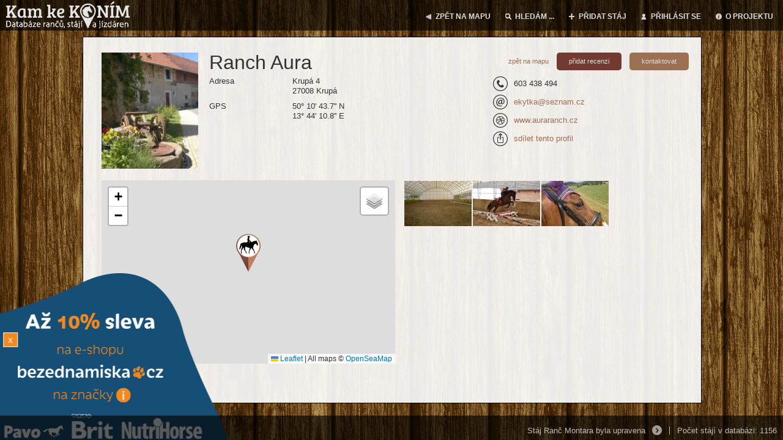

--- FILE ---
content_type: text/html; charset=utf-8
request_url: https://kamkekonim.cz/staj/profil/31-ranch-aura
body_size: 5008
content:
<!DOCTYPE html>
<!--[if lt IE 7 ]> <html lang="cs" class="ie6 no-js"> <![endif]-->
<!--[if IE 7 ]>    <html lang="cs" class="ie7 no-js"> <![endif]-->
<!--[if IE 8 ]>    <html lang="cs" class="ie8 no-js"> <![endif]-->
<!--[if IE 9 ]>    <html lang="cs" class="ie9 no-js"> <![endif]-->
<!--[if (gt IE 9)|!(IE)]><!--> <html lang="cs" class="no-js"> <!--<![endif]-->
	<head>
		<meta http-equiv="Content-Type" content="text/html; charset=utf-8" />

		<meta name="description" content="Databáze jezdeckých stájí a rančů nabízejících služby jako ustájení, výcvik koní, trénink jezdců, rekreační ježdění." />
		<meta name="keywords" content="koně stáje jízdárny ranče databáze stájí ustájení koní jezdecký trénink" />
		<meta name="robots" content="index,follow" />
		<meta name="author" content="impire.cz" />

<title>Stáj - Ranch Aura | Kam Ke Koním?</title>

<meta name="viewport" content="width=device-width, height=device-height, initial-scale=1, maximum-scale=1" />

<meta property="og:url" content="http://kamkekonim.cz/staj/profil/31-ranch-aura" />
<meta property="og:title" content="Stáj - Ranch Aura | Kam Ke Koním?" />
<meta property="og:description" content="Databáze jezdeckých stájí a rančů nabízejících služby jako ustájení, výcvik koní, trénink jezdců, rekreační ježdění." />
<meta property="og:image" content="https://kamkekonim.cz/upload/stable/6/stable/7_preview_cropped_600x314.jpg" />

<link rel="stylesheet" media="screen,projection,tv" href="/css/index.css?v=1767338696" type="text/css" />
<link rel="shortcut icon" href="/favicon.ico?v=1.5" type="image/x-icon" />

<link rel="stylesheet" href="/components/jquery.fancybox/jquery.fancybox.css" type="text/css" media="screen" />
<link rel="stylesheet" href="/components/jquery.selectbox/jquery.selectbox.css" type="text/css" />
<link rel="stylesheet" href="/css/prettyPhoto.css" type="text/css" media="screen" />

<script type="text/javascript">BASE_PATH ="";DOMAIN='cz'</script>
<script type="text/javascript" src="/components/jquery/jquery-1.11.0.min.js"></script>
<script type="text/javascript" src="/js/jquery-migrate-1.2.1.min.js"></script>
<script type="text/javascript" src="/js/html5.js"></script>
<script src="/js/default.js?v=1767338696"></script>

<!--[if lt IE 8]>
<script src="//ie7-js.googlecode.com/svn/version/2.1(beta4)/IE8.js"></script>
<![endif]-->

	<script type="text/javascript" src="/js/jquery.BlackAndWhite.js"></script>
	<script type="text/javascript">
		$(function () {
			$('.estate-map').estateMap({
				estate: {"lat":"50.17879446794218","lng":"13.736343383789062","id":31,"icon":"https:\/\/kamkekonim.cz\/\/\/upload\/markers\/12-3-40x62.png"}, // je to tu proto, ze kdyz se to vezme z ajaxu, nemusi tam mlyn byt, kdyz je neaktivni
				behavior: EstateMap.behaviorView,
				estateInfoUrl: "\/staj\/profil\/31-ranch-aura?do=estateInfo",
				estatesUrl: null,
				zoom: 14,
				lat: 50.17879446794218,
				lng: 13.736343383789062
			});
		
	
			$('#images-preview a').BlackAndWhite({
				hoverEffect: true, // default true
				webworkerPath: false,
				responsive: true,
				invertHoverEffect: false,
				speed: {
					//this property could also be just speed: value for both fadeIn and fadeOut
					fadeIn: 300, // 200ms for fadeIn animations
					fadeOut: 800 // 800ms for fadeOut animations
				},
			});
		});

	</script>



</head>

<body>
	<div class="main-wrapper">
		<header>
			<h1 id="logo"><a href="/"><img src="/images/logo.svg" data-png="/images/logo.png" height="44" class="big" /><img src="/images/logo-small.svg" data-png="/images/logo-small.png" height="58" class="small" /></a></h1>

			<div class="menu-switcher"></div>
			<nav>
				<ul class="main-menu">
						<li class="back"><a href="/"><em></em><span>ZPĚT NA MAPU</span></a></li>
						<li class="search"><a href="/"><em></em><span>HLEDÁM ...</span></a>
							<ul class="submenu">
								<li>
									<span>Ustájení</span>
									<ul>
											<li><a href="/staje/ustajeni/praha">Praha a okolí</a></li>
											<li><a href="/staje/ustajeni/stredni-cechy">Střední čechy</a></li>
											<li><a href="/staje/ustajeni/jizni-cechy">Jižní čechy</a></li>
											<li><a href="/staje/ustajeni/vysocina">Vysočina</a></li>
											<li><a href="/staje/ustajeni/plzen">Plzeň a okolí</a></li>
											<li><a href="/staje/ustajeni/karlovy-vary">Karlovarský kraj</a></li>
											<li><a href="/staje/ustajeni/liberec">Liberec a okolí</a></li>
											<li><a href="/staje/ustajeni/usti-nad-labem">Ústí nad Labem</a></li>
											<li><a href="/staje/ustajeni/hradec-kralove">Hradec králové</a></li>
											<li><a href="/staje/ustajeni/pardubice">Pardubice a okolí</a></li>
											<li><a href="/staje/ustajeni/brno">Brno a okolí</a></li>
											<li><a href="/staje/ustajeni/zlin">Zlín a okolí</a></li>
											<li><a href="/staje/ustajeni/olomouc">Olomouc a okolí</a></li>
											<li><a href="/staje/ustajeni/moravskoslezky">Moravskoslezský kraj</a></li>
									</ul>
								</li>
							</ul>
						</li>
							<li class="add"><a href="/staj/registrovat"><em></em><span>PŘIDAT STÁJ</span></a></li>
							<li class="login"><a href="/staj/sign-in"><em></em><span>PŘIHLÁSIT SE</span></a></li>

						<li class="about"><a href="/o-projektu"><em></em><span>O PROJEKTU</span></a></li>
					</ul>
					<div class="clear"></div>
				</nav>
			</header>

				<div id="content">
					<div class="scroll-content">
						<div class="listing">
						<noscript>
						<div>
							<h2>Javascript disabled!</h2>
							<p>Máte vypnutý javascript, tento web pravděpodobně nebude fungovat správně.</p>
						</div>
						</noscript>
<div class="popup-form-wrapper" style="display: none;"><div class="popup-form"  id="addReviewForm" style="padding: 20px;"><form action="/staj/profil/31-ranch-aura?do=addReviewForm-submit" method="post" id="frm-addReviewForm">


<div>
	

	<h3 class="b">Ohodnoťte tuto stáj</h3>
</div>

<div>
	

	<div class="stars active" data-which="rating1"><label>Líbilo se vám v této stáji?</label><span class="star-1 star" rel="1"></span><span class="star-2 star" rel="2"></span><span class="star-3 star" rel="3"></span><span class="star-4 star" rel="4"></span><span class="star-5 star" rel="5"></span></div>
</div>

<div>
	

	<div class="stars active" data-which="rating2"><label>Je profil vyplněn pravdivě?</label><span class="star-1 star" rel="1"></span><span class="star-2 star" rel="2"></span><span class="star-3 star" rel="3"></span><span class="star-4 star" rel="4"></span><span class="star-5 star" rel="5"></span></div>
</div>

<div class="required">
	<label class="required" for="frmaddReviewForm-message">Napište pár slov o této stáji</label>

	<textarea cols="40" rows="10" name="message" id="frmaddReviewForm-message" required="required" data-nette-rules="{op:':filled',msg:'Napište pár slov o této stáji musí obsahovat hodnotu.'}"></textarea>
</div>

<div class="required">
	<label class="required" for="frmaddReviewForm-email">Zadejte prosím váš e-mail, nebude nikde zveřejněn,<br>ani nebude použit k reklamním účelům</label>

	<input type="text" class="text" name="email" id="frmaddReviewForm-email" required="required" data-nette-rules="{op:':email',msg:'Zadejte validní e-mail'},{op:':filled',msg:&quot;Zadejte prosím váš e-mail, nebude nikde zveřejněn,&lt;br&gt;ani nebude použit k reklamním účelům musí obsahovat hodnotu.&quot;}" value="" />
</div>

<div>
	

	<input type="submit" class="button" name="send" id="frmaddReviewForm-send" value="Odeslat" />
</div>


<div><input type="hidden" name="rating1" id="frmaddReviewForm-rating1" value="" /><input type="hidden" name="rating2" id="frmaddReviewForm-rating2" value="" /><input type="hidden" name="stable" id="frmaddReviewForm-stable" value="31" /><input type="hidden" name="my_captcha" id="frmaddReviewForm-my_captcha" required="required" value="0" /><!--[if IE]><input type=IEbug disabled style="display:none"><![endif]--></div>
</form>
</div></div>
				<script type="text/javascript">
				function showAddReviewForm() {
					$.fancybox({
						href: "#addReviewForm",
						autoDimensions: false,
						width: 500,
						height: 300,
						afterShow: function() {
							Nette.initForm($(this.inner).find("form").get(0));
						}
					});
				};
				</script><div class="popup-form-wrapper" style="display: none;"><div class="popup-form"  id="contactForm" style="padding: 20px;"><form action="/staj/profil/31-ranch-aura?do=contactForm-submit" method="post" id="frm-contactForm">


<div>
	

	<h3 class="b">Napište zprávu do stáje Ranch Aura</h3>
</div>

<div class="required">
	<label class="required" for="frmcontactForm-email">Váš e-mail</label>

	<input type="text" class="text" name="email" id="frmcontactForm-email" required="required" data-nette-rules="{op:':email',msg:'Váš e-mail musí obsahovat platnou e-mailovou adresu.'},{op:':filled',msg:'Váš e-mail musí obsahovat hodnotu.'}" value="" />
</div>

<div>
	<label for="frmcontactForm-name">Vaše jméno</label>

	<input type="text" class="text" name="name" id="frmcontactForm-name" value="" />
</div>

<div>
	<label for="frmcontactForm-text">Text</label>

	<textarea cols="40" rows="10" name="text" id="frmcontactForm-text"></textarea>
</div>

<div>
	<label for="frmcontactForm-spam"></label>

	<input type="text" class="spam text" name="spam" id="frmcontactForm-spam" value="" />
</div>

<div>
	

	<input type="submit" class="button" name="send" id="frmcontactForm-send" value="Odeslat" />
</div>


<div><input type="hidden" name="stable" id="frmcontactForm-stable" value="31" /></div>
</form>
</div></div>
				<script type="text/javascript">
				function showContactForm() {
					$.fancybox({
						href: "#contactForm",
						autoDimensions: false,
						width: 500,
						height: 300,
						afterShow: function() {
							Nette.initForm($(this.inner).find("form").get(0));
						}
					});
				};
				</script>		
	<div id="profil">
		<div class="image-wrapper">
			<img src="/upload/stable/6/stable/7_preview_cropped_150x180.jpg" alt="Ranch Aura" />
		</div>
		<div class="data-wrapper">
			<h1><em>Ranch Aura</em></h1>
			<div class="links-menu"> 
				<span>
					<a href="/">zpět na mapu</a>
					<a href="#" onclick="showAddReviewForm();return false;" class="add-review-button">přidat recenzi</a>
					<a href="#" onclick="showContactForm();return false;" class="contact-button">kontaktovat</a>
				</span>
			</div>
				
				<div class="profil-rating">
					<div class="hidden">
						<span>0</span>
						<span></span>
					</div>
				</div>
			
				<div class="left-col">
					<table>
						<tr><th>Adresa</th><td>Krupá 4<br />27008 Krupá</td></tr>
						<tr><th>GPS</th><td>50° 10' 43.7'' N<br />13° 44' 10.8'' E</td></tr>
					</table>
				</div>
				<div class="right-col">
					<table class="contacts">
						<tr><th></th><td>
								<div class="phone">603 438 494</div>
								<div class="email"><a href="#" class="esec">ekytka[ZAVINÁČ]ODSTRAŇTEseznam[TEČKA]cz</a></div>
								<div class="web"><a href="http://www.auraranch.cz" target="_blank">www.auraranch.cz</a></div>
								<div class="share"><a href="/staj/share/31-ranch-aura">sdílet tento profil</a></div>
							</td></tr>
					</table>
				</div>
			<div class="clear"></div>
			
		</div>
		<div class="clear"></div>
		



				<div class="left-column we-offer">
					<div class="clear"></div>


				</div>

					<div class="right-column about-us">
					</div>

				<div class="clear"></div>


			<div id="images-preview">
					<a href="/staj/gallery/31?show=8"><img src="/upload/stable/6/stable/8_preview_cropped_110x74.jpg" /></a><a href="/staj/gallery/31?show=9"><img src="/upload/stable/6/stable/9_preview_cropped_110x74.jpg" /></a><a href="/staj/gallery/31?show=11"><img src="/upload/stable/6/stable/11_preview_cropped_110x74.jpg" /></a>
			</div>
		
		<div id="profil-map" class="estate-map"></div>
	</div>
						</div>
					</div>
				</div>

			<div class="ad closed">
				<a href="https://www.bezednamiska.cz/kone-sleva/?utm_source=promo-kkk&utm_medium=pop-up&utm_campaign=kam-ke-konim" onmousedown="adClick($(this), &quot;\/staj\/profil\/31-ranch-aura?do=adClick&quot;);return false;" onclick="return false;" class="bg">
				</a>
				<span class="close">x</span>
							</div>
			<footer>
				<div class="socials">
					<div class="fblike"><div class="fb-like" data-href="http://kamkekonim.cz/" data-layout="button_count" data-action="like" data-show-faces="false" data-share="false"></div></div>
				</div>
				<div class="logs-wrapper">
					<div class="logs">
							<div class="log first"><a href="/staj/profil/189-ranc-montara">Stáj Ranč Montara byla upravena</a></div>
							<div class="log "><a href="/staj/profil/455-staj-trebnuska">Nová recenze stáje Třebnuška</a></div>
							<div class="log "><a href="/staj/profil/1014-statek-olsany">Stáj Statek Olšany byla upravena</a></div>
							<div class="log "><a href="/staj/profil/100-ranch-u-cesty">Ke stáji RANCH U CESTY byl přidán nový obrázek</a></div>
							<div class="log "><a href="/staj/profil/100-ranch-u-cesty">Stáj RANCH U CESTY byla upravena</a></div>
							<div class="log "><a href="/staj/profil/202-jk-harfa">Nová recenze stáje JK HARFA</a></div>
							<div class="log "><a href="/staj/profil/1181-statek-lsten">Ke stáji Statek Lštěň byl přidán nový obrázek</a></div>
							<div class="log "><a href="/staj/profil/1181-statek-lsten">Ke stáji Statek Lštěň byl přidán nový obrázek</a></div>
							<div class="log "><a href="/staj/profil/1181-statek-lsten">Stáj Statek Lštěň byla upravena</a></div>
							<div class="log "><a href="/staj/profil/895-farma-v-brdech">Stáj Farma v Brdech byla upravena</a></div>
							<div class="log "><a href="/staj/profil/827-rega-ranch">Stáj Rega Ranch byla upravena</a></div>
							<div class="log "><a href="/staj/profil/706-staj-belcredi">Nová recenze stáje BELCREDI</a></div>
							<div class="log "><a href="/staj/profil/949-kone-moravske-budejovice">Nová recenze stáje Koně Moravské Budějovice</a></div>
							<div class="log "><a href="/staj/profil/638-jezdecky-klub-roketnice-a-staj-za-obzorem">Nová recenze stáje Jezdecký klub Roketnice a Stáj Za Obzorem</a></div>
							<div class="log "><a href="/staj/profil/638-jezdecka-skola-proxima">Stáj Jezdecká škola Proxima byla upravena</a></div>
					</div>
					<a href="/staj/zmeny" class="more" title="Zobrazit seznam posledních změn"></a>
				</div>
				<div class="counter">
					Počet stájí v databázi: 1156
				</div>
			</footer>
				
				<div id="spinner"></div>
		</div>


		<script type="text/javascript" src="/components/nette/jquery.ajaxform.js?v=1767338696"></script>
		<script type="text/javascript" src="/components/nette/netteForms.js"></script>
		<script type="text/javascript" src="/js/esecure.js"></script>
		<script type="text/javascript" src="/components/jquery.selectbox/jquery.selectbox-0.2.min.js"></script>
		<script type="text/javascript" src="/components/jquery.fancybox/jquery.fancybox.pack.js"></script>
		<script type="text/javascript" src="/components/jquery.cycle.all/jquery.cycle.all.js"></script>
		
					
			<link rel="stylesheet" href="https://unpkg.com/leaflet@1.9.2/dist/leaflet.css" integrity="sha256-sA+zWATbFveLLNqWO2gtiw3HL/lh1giY/Inf1BJ0z14=" crossorigin="" />
			<script src="https://unpkg.com/leaflet@1.9.2/dist/leaflet.js" integrity="sha256-o9N1jGDZrf5tS+Ft4gbIK7mYMipq9lqpVJ91xHSyKhg=" crossorigin=""></script>
			<script type="text/javascript" src="/js/leaflet.canvas-markers.js"></script>
			<script type="text/javascript" src="/js/estate-map.js?v=1767338696"></script>
	
		
		
	
<div id="snippet--flashes">		<script type="text/javascript">
		</script>
</div>		
		<script src="https://apis.google.com/js/platform.js" async defer></script>

		<div id="fb-root"></div>
		<script>(function(d, s, id) {
		  var js, fjs = d.getElementsByTagName(s)[0];
		  if (d.getElementById(id)) return;
		  js = d.createElement(s); js.id = id;
		  js.src = "//connect.facebook.net/cs_CZ/sdk.js#xfbml=1&version=v2.8&appId=999173026854635";
		  fjs.parentNode.insertBefore(js, fjs);
		}(document, 'script', 'facebook-jssdk'));</script>

		<script async src="https://www.googletagmanager.com/gtag/js?id=G-NHSRPQ7ZNB"></script>
		<script>
		  window.dataLayer = window.dataLayer || [];
		  function gtag(){dataLayer.push(arguments);}
		  gtag('js', new Date());

		  gtag('config', 'G-NHSRPQ7ZNB');
		</script>

			</body>
</html>

--- FILE ---
content_type: text/css
request_url: https://kamkekonim.cz/css/index.css?v=1767338696
body_size: 8070
content:
/* http://meyerweb.com/eric/tools/css/reset/ 
   v2.0 | 20110126
   License: none (public domain)
*/
html, body, div, span, applet, object, iframe,
h1, h2, h3, #filter .h3, h4, h5, h6, p, blockquote, pre,
a, abbr, acronym, address, big, cite, code,
del, dfn, em, img, ins, kbd, q, s, samp,
small, strike, strong, sub, sup, tt, var,
b, u, i, center,
dl, dt, dd, ol, ul, li,
fieldset, form, label, legend,
table, caption, tbody, tfoot, thead, tr, th, td,
article, aside, canvas, details, embed,
figure, figcaption, footer, header, hgroup,
menu, nav, output, ruby, section, summary,
time, mark, audio, video {
  margin: 0;
  padding: 0;
  border: 0;
  font-size: 100%;
  font: inherit;
  vertical-align: baseline;
}

/* HTML5 display-role reset for older browsers */
article, aside, details, figcaption, figure,
footer, header, hgroup, menu, nav, section {
  display: block;
}

body {
  line-height: 1;
}

ol, ul {
  list-style: none;
}

blockquote, q {
  quotes: none;
}

blockquote:before, blockquote:after,
q:before, q:after {
  content: "";
  content: none;
}

table {
  border-collapse: collapse;
  border-spacing: 0;
}

.float-right {
  float: right;
}

.float-left {
  float: left;
}

.clear {
  clear: both;
}

.b {
  font-weight: bold;
}

.i {
  font-style: italic;
}

.error {
  color: red;
  font-weight: bold;
}

.success {
  font-weight: bold;
  color: green;
}

.right {
  text-align: right;
}

.left {
  text-align: left;
}

.center {
  text-align: center;
}

.tiny {
  font-size: 9px;
}

.valign-middle {
  vertical-align: middle;
}

.hidden {
  display: none;
}

input.spam {
  display: none;
}

div.flash, #fancybox-content ul.error {
  padding: 30px;
}

strong {
  font-weight: bold;
}

a {
  color: #9B7053;
  text-decoration: none;
}

a:hover {
  text-decoration: underline;
}

.richtext h1, .richtext h2, .richtext h3, .richtext #filter .h3, #filter .richtext .h3, .richtext h4, .richtext h5, .richtexth6 {
  margin-top: 1em;
  margin-bottom: 0.5em;
}

h1:first-child, h2:first-child, h3:first-child, #filter .h3:first-child, h4:first-child, h5:first-child, h6:first-child {
  margin-top: 0;
}

h1 {
  font-size: 1.5em;
  margin-bottom: 1em;
}
h1 span.float-right {
  font-size: 13px;
}

.richtext h1 {
  margin-top: 0;
  font-size: 2em;
}

.richtext h2 {
  font-size: 1.8em;
}

.richtext h3, .richtext #filter .h3, #filter .richtext .h3 {
  font-size: 1.6em;
}

.richtext h4 {
  font-size: 1.4em;
}

.richtext h5 {
  font-size: 1.2em;
}

.richtext h6 {
  font-size: 1em;
  font-weight: bold;
}

p,
.richtext p {
  margin-bottom: 1em;
  font-size: 13px;
  line-height: 1.3em;
}

.richtext em, .richtext i {
  font-style: italic;
}

.mceContentBody ul,
.richtext ul {
  margin-left: 15px;
  list-style-image: url("../images/bullet.png");
  font-size: 13px;
  line-height: 1.3em;
}

body {
  background-color: #111;
  background-image: url(../images/backgrounds/wood-1.jpg);
  height: auto;
  width: auto;
  overflow: hidden;
  font-family: "Arial", Sans-Serif;
  color: #333;
  /*min-width: 1024px;*/
}

.main-wrapper {
  width: 100%;
  overflow: hidden;
  overflow-x: hidden;
}

.left-column {
  width: 48%;
  float: left;
}

.right-column {
  width: 48%;
  float: right;
}

.menu-switcher {
  display: none;
  position: absolute;
  left: 10px;
  top: 11px;
  font-size: 30px;
  width: 1em;
  padding-top: 0.2em;
  border-top: 0.125em solid #ddd;
}
.menu-switcher:before {
  content: "";
  display: block;
  width: 1em;
  height: 0.2em;
  border-top: 0.125em solid #ddd;
  border-bottom: 0.125em solid #ddd;
}

.filter-switcher {
  display: none;
  position: absolute;
  right: 10px;
  background: url(../images/filter.png) no-repeat 0 0;
  width: 18px;
  height: 21px;
  font-size: 0;
  text-indent: -50000px;
  top: 11px;
}
.filter-switcher.actions {
  right: 35px;
  background: url(../images/event.png) no-repeat 0 0;
}

#spinner {
  display: none;
  position: absolute;
  bottom: 60px;
  left: 10px;
  background: url(../images/spinner.gif) no-repeat center center;
  width: 54px;
  height: 55px;
}

.fancybox-skin, .fancybox-opened .fancybox-skin {
  background: url(../images/content_bg.png) repeat 0 0 !important;
  border-radius: 0 !important;
}

/*---------------------------------------------
-- 
---------------------------------------------*/
.button, form input.button, #register-form input.button {
  background: url(../images/banner_bg.png) repeat-x top left;
  color: #333;
  border: 1px solid #777;
  width: inherit;
  cursor: pointer;
  padding: 3px 5px;
  margin-top: 1em;
}

form input[type=text], form input.text, form textarea, #register-form input[type=text], #register-form input.text, #register-form textarea {
  padding: 5px;
  margin: 5px 0 0 0;
  border: 1px solid #000;
  background: #ccc;
  width: 230px;
}
form label, #register-form label {
  line-height: 40px;
  margin-left: -160px;
  width: 160px;
  display: inline-block;
}
form input + label, #register-form input + label {
  margin-left: 0;
}
form p, #register-form p {
  margin: 0;
  padding-left: 160px;
}
form .select2-container, #register-form .select2-container {
  width: 320px;
}
form .select2-container .select2-choices, #register-form .select2-container .select2-choices {
  background: #ccc;
  border: 1px solid #000;
}
form .select2-container .select2-result-table .select2-result-image, #register-form .select2-container .select2-result-table .select2-result-image {
  width: 50px;
  height: 30px;
}
form .select2-container.select2-container-multi .select2-choices .select2-search-field, #register-form .select2-container.select2-container-multi .select2-choices .select2-search-field {
  display: block;
  float: none;
  clear: both;
}

#register-form .checkbox-label {
  width: 90%;
  line-height: 1.3em;
  margin: 1em 0;
  vertical-align: middle;
}

.select2-drop {
  font-size: 13px;
}

.select2-result-table td {
  vertical-align: middle;
  padding: 0 !important;
}
.select2-result-table .select2-result-image {
  width: 70px;
  height: 50px;
  overflow: hidden;
  margin-right: 10px;
}
.select2-result-table .select2-result-image img {
  width: 100%;
}

#contact-form {
  width: 300px;
  float: left;
}
#contact-form form p {
  padding-left: 100px;
}
#contact-form form label {
  margin-left: -100px;
  width: 100px;
  vertical-align: top;
  display: inline-block;
}

.banners.floating {
  width: 380px;
  margin-right: 20px;
  float: right;
}
.banners.floating .banner {
  float: left;
}
.banners .banner {
  font-size: 12px;
  margin-top: 1.5em;
}
.banners .banner.small {
  float: left;
}
.banners .banner.small.even {
  margin-left: 20px;
}
.banners .banner a {
  font-size: 12px;
}
.banners .banner img {
  display: block;
  margin-bottom: 5px;
}
.banners .banner-code {
  clear: both;
  font-size: 12px;
}
.banners .banner-code code {
  padding: 5px;
  border: 1px solid #9B7053;
  background: #F0EDE9;
  display: block;
}
.banners .banner-code p {
  margin: 0.5em 0;
  padding-top: 0.5em;
}

/*---------------------------------------------
-- 
---------------------------------------------*/
header {
  position: fixed;
  top: 0;
  left: 0;
  right: 0;
  z-index: 500;
  background: url(../images/content_bg2.png) repeat;
  padding: 2px 10px 1px 10px;
}
header #logo {
  display: inline-block;
  margin: 0;
}
header #logo a {
  display: block;
}
header #logo a img {
  display: block;
}
header #logo a img.small {
  display: none;
}
header nav {
  position: absolute;
  right: 16px;
  top: 0;
  text-align: right;
  width: 700px;
}
header nav .main-menu > li {
  height: 50px;
  line-height: 50px;
  position: relative;
  display: inline-block;
  margin-left: 20px;
}
header nav .main-menu > li a {
  color: #ddd;
  font-size: 12px;
  text-shadow: 1px 1px 1px rgba(0, 0, 0, 0.2);
  text-transform: uppercase;
  font-weight: bold;
}
header nav .main-menu > li a span {
  display: inline-block;
  vertical-align: middle;
}
header nav .main-menu > li a:hover {
  text-decoration: underline;
}
header nav .main-menu > li em {
  background: no-repeat 0 center;
  display: inline-block;
  height: 16px;
  width: 16px;
  vertical-align: middle;
  opacity: 0.8;
}
header nav .main-menu > li.logout em {
  background-image: url(../images/menu/logout-trans.png);
}
header nav .main-menu > li.login em, header nav .main-menu > li.profile em {
  background-image: url(../images/menu/profile-trans.png);
}
header nav .main-menu > li.search em {
  background-image: url(../images/menu/search.png);
}
header nav .main-menu > li.add em {
  background-image: url(../images/menu/add-trans.png);
}
header nav .main-menu > li.contact em {
  width: 24px;
  background-image: url(../images/menu/email-trans.png);
}
header nav .main-menu > li.back em {
  background-image: url(../images/menu/back-trans.png);
}
header nav .main-menu > li.about em {
  background-image: url(../images/menu/about-trans.png);
}
header nav .main-menu > li ul {
  padding: 10px 16px;
}
header nav .main-menu > li:hover ul.submenu {
  display: block;
}
header nav .main-menu > li ul.submenu {
  display: none;
  background: url(../images/content_bg2.png) repeat;
  position: absolute;
  top: 100%;
  left: 0;
  text-align: left;
}
header nav .main-menu > li ul.submenu > li {
  line-height: 1.3em;
  display: block;
}
header nav .main-menu > li ul.submenu > li span {
  font-size: 12px;
  text-shadow: 1px 1px 1px rgba(0, 0, 0, 0.2);
  text-transform: uppercase;
  font-weight: bold;
  color: #ddd;
}
header nav .main-menu > li ul.submenu > li a {
  white-space: nowrap;
}

/*---------------------------------------------
-- 
---------------------------------------------*/
#content {
  position: absolute;
  top: 60px;
  bottom: 60px;
  width: 970px;
  left: 50%;
  margin-left: -505px;
  padding: 25px 10px 20px 30px;
  background: url(../images/content_bg.png);
  border: 1px solid #000;
}
#content.half {
  margin-left: 0;
  width: auto;
  right: 0;
  top: 0;
  bottom: 0;
  border-width: 0 0 0 1px;
  padding-top: 70px;
  padding-bottom: 70px;
}
#content .scroll-content {
  padding-right: 10px;
  overflow: auto;
  height: 100%;
}

.districts-submenu {
  margin-bottom: 1em;
}
.districts-submenu li {
  margin-right: 15px;
  margin-bottom: 5px;
  display: inline-block;
}
.districts-submenu li a {
  font-size: 13px;
}

/*---------------------------------------------
-- 
---------------------------------------------*/
.ad {
  bottom: 0;
  left: 0;
  position: fixed;
  z-index: 499;
  transition: all 0.5s;
  transform: translate(-6%, 25%);
  transform-origin: bottom left;
}
.ad.closed {
  display: none !important;
}
.ad:hover, .ad.active, .ad.first-look {
  transform: translate(0%, 0%);
}
.ad:hover .bg:before, .ad.active .bg:before, .ad.first-look .bg:before {
  opacity: 1;
  display: block;
}
.ad:hover .close, .ad.active .close, .ad.first-look .close {
  left: 0;
  top: 50%;
}
.ad .bg {
  background: url(../images/ad/bezednamiska1.png?v=2) no-repeat left bottom;
  background-size: contain;
  width: 400px;
  max-width: 66vw;
  max-height: 50vh;
  padding-top: 88.25%;
  display: block;
}
.ad .bg:before {
  display: none;
  opacity: 0;
  background: url(../images/ad/bezednamiska2.png?v=2) no-repeat left bottom;
  background-size: contain;
  content: "";
  position: absolute;
  bottom: 0;
  left: 0;
  width: 450px;
  padding-top: 132%;
  transition: all 0.3s;
}
.ad img {
  width: 240px;
}
.ad .close {
  background: #f38a1f;
  cursor: pointer;
  color: #fff;
  border: 1px solid currentColor;
  font-size: 15px;
  height: 1.5em;
  line-height: 1.5em;
  /*left: 9px;*/
  left: 6%;
  margin-left: 5px;
  position: absolute;
  top: 25%;
  text-align: center;
  transition: all 0.5s;
  width: 1.5em;
}
.ad .title {
  display: inline-block;
  font-size: 25px;
  text-indent: 10px;
}
.ad .sale {
  display: inline-block;
  font-size: 40px;
  color: #29ac07;
}
.ad .subtitle {
  margin-top: 10px;
  margin-bottom: 5px;
  font-size: 13px;
  text-indent: 30px;
}
.ad .subtitle a, .ad .subtitle em {
  color: #29ac07;
  display: block;
  font-size: 20px;
  font-weight: bold;
  margin-top: 8px;
  text-indent: 95px;
}
.ad .info, .ad .web {
  text-indent: 80px;
  font-size: 13px;
  margin-bottom: 5px;
}
.ad .web {
  margin-top: 10px;
}
.ad .web a {
  color: #9B7053;
  font-size: 16px;
  font-weight: bold;
  margin-top: 8px;
  text-indent: 95px;
}
.ad .help {
  border-radius: 50%;
  background: #0088bf;
  color: #fff;
  cursor: pointer;
  display: inline-block;
  height: 20px;
  line-height: 20px;
  margin: -2px 0 0 5px;
  text-align: center;
  width: 20px;
  text-indent: 0;
}

#about-sale {
  font-size: 16px;
  padding: 20px;
  text-align: center;
}
#about-sale a {
  display: inline-block;
  font-weight: bold;
  margin-top: 1em;
  font-size: 16px;
}
#about-sale b {
  font-weight: bold;
}
#about-sale p {
  font-size: 14px;
}

/*---------------------------------------------
-- 
---------------------------------------------*/
footer {
  position: fixed;
  bottom: 0;
  left: 0;
  right: 0;
  z-index: 500;
  background: url(../images/content_bg2.png) repeat;
  font-size: 13px;
  padding: 8px 10px 12px 10px;
}
footer a {
  color: #bbb;
}
footer .socials {
  float: left;
  width: 480px;
}
footer .socials > * {
  display: inline-block;
  vertical-align: middle;
}
footer .socials .fblike {
  display: inline-block;
  position: relative;
  margin-left: 15px;
  width: 160px;
  height: 20px;
  overflow: hidden;
}
footer .socials .gplus {
  position: relative;
  display: inline-block;
  margin-left: 15px;
}
footer .socials .google-link {
  color: #bbb;
  font-size: 13px;
  position: relative;
  margin-left: 9px;
  display: inline-block;
  line-height: 22px;
}
footer .logs-wrapper {
  position: absolute;
  right: 205px;
  top: 18px;
  width: 500px;
  padding-right: 20px;
  text-align: right;
}
footer .logs-wrapper .logs > div {
  background: none;
  background-color: transparent !important;
  width: 100%;
  display: none;
}
footer .logs-wrapper .logs > div.first {
  display: block;
}
footer .logs-wrapper .more {
  display: inline-block;
  width: 16px;
  height: 16px;
  background: url(../images/icon-more.png) no-repeat 0 0;
  position: absolute;
  right: -7px;
  top: -2px;
}
footer .counter {
  width: 175px;
  position: absolute;
  top: 18px;
  right: 10px;
  color: #bbb;
  text-align: right;
  border-left: 1px solid #bbb;
}

.logs-table {
  font-size: 14px;
  width: 100%;
}
.logs-table tr {
  background: #F0EDE9;
}
.logs-table tr.new td.title {
  font-weight: bold;
}
.logs-table tr.log-row {
  /*
  &.log-2-1 .title:before { // staj upravena
  	background-position: 0 0;
  }
  &.log-2-2 .title:before { // staj pridana
  	background-position: 0 -48px;
  }
  &.log-5-2 .title:before { // pridany obrazek
  	background-position: 0 -32px;
  }
  &.log-10-2 .title:before { // nova recenze
  	background-position: 0 -16px;
  }*/
}
.logs-table tr.log-row .title:before {
  content: " ";
  display: inline-block;
  width: 16px;
  height: 16px;
  margin-right: 8px;
  background: url(../images/icons-log.png) no-repeat 0 0;
}
.logs-table tr.log-row.log-7-1 .title:before {
  background-position: 0 0;
}
.logs-table tr.log-row.log-7-2 .title:before {
  background-position: 0 -48px;
}
.logs-table tr.log-row.log-9-2 .title:before {
  background-position: 0 -32px;
}
.logs-table tr.log-row.log-10-2 .title:before {
  background-position: 0 -16px;
}
.logs-table tr:nth-child(2n) {
  background: #EDEAE6;
}
.logs-table td {
  padding: 6px 15px;
  vertical-align: middle;
}
.logs-table .datum {
  width: 150px;
}
.logs-table .marker, .logs-table .image {
  padding: 0;
}
.logs-table .marker {
  padding-right: 15px;
}

/*---------------------------------------------
-- 
---------------------------------------------*/
#main-map {
  position: absolute;
  top: 0;
  left: 0;
  right: 0;
  bottom: 0;
  overflow: hidden;
}
#main-map.half {
  right: 50%;
}

.estate-map {
  position: relative;
}

.map-canvas {
  width: 100%;
  height: 100%;
  position: absolute;
  z-index: 10;
}
.map-canvas div img {
  cursor: pointer;
}
.map-canvas.hide-markers svg ~ div img {
  display: none;
}

.fullscreen-map .smap.smap-defaults .compass {
  right: 48px;
  top: 100px;
}
.fullscreen-map .smap.smap-defaults .zoom {
  right: 48px;
  top: 60px;
}
.fullscreen-map .smap.smap-defaults .scale {
  bottom: 55px;
}
.fullscreen-map .smap.smap-defaults .layer-switch {
  top: 59px !important;
}
.fullscreen-map .leaflet-top.leaflet-right {
  top: 59px !important;
  left: 10px;
  right: auto;
}
.fullscreen-map .leaflet-control-zoom {
  top: 120px !important;
}
.fullscreen-map .leaflet-bottom.leaflet-right {
  bottom: 60px;
  right: 60px;
}

.leaflet-control-layers-list .leaflet-control-layers-base {
  display: flex;
  gap: 10px;
}
.leaflet-control-layers-list .leaflet-control-layers-base img {
  display: block;
}

.smap.smap-defaults .card {
  font-size: 13px;
}

.map-panorama {
  width: 100%;
  height: 100%;
  position: absolute !important;
  z-index: 1;
  top: 0;
  opacity: 0;
}
.map-panorama.show {
  display: block;
  z-index: 11;
  opacity: 1;
}

.map-button-close {
  cursor: pointer;
  position: absolute;
  top: 17px;
  right: 17px;
  height: 27px;
  border: 0;
  border-radius: 2px;
  -webkit-box-shadow: 0px 0px 2px 0px rgba(0, 0, 0, 0.3);
  -moz-box-shadow: 0px 0px 2px 0px rgba(0, 0, 0, 0.3);
  box-shadow: 0px 0px 2px 0px rgba(0, 0, 0, 0.3);
  color: #6b7580;
  font-size: 13px;
  vertical-align: middle;
  padding: 0 14px 0 24px;
  text-align: left;
  z-index: 2;
}
.map-button-close:hover {
  color: #29ac07;
  background: #f7f7f7;
  border: 0;
}
.map-button-close:before {
  content: "c";
  font-size: 16px;
  position: absolute;
  left: 5px;
  top: 5px;
  font-family: "mapy", "mapytemp";
  font-style: normal;
  font-weight: normal;
  speak: none;
  -webkit-font-smoothing: antialiased;
  -moz-osx-font-smoothing: grayscale;
}

@keyframes bounce {
  0%, 100%, 20%, 50%, 80% {
    top: 0px;
  }
  40% {
    top: -20px;
  }
  60% {
    top: -15px;
  }
}
.bouncing {
  -webkit-animation-duration: 1s;
  animation-duration: 1s;
  -webkit-animation-fill-mode: both;
  animation-fill-mode: both;
  -webkit-animation-timing-function: ease-in-out;
  animation-timing-function: ease-in-out;
  animation-iteration-count: 2;
  -webkit-animation-iteration-count: infinite;
  animation-name: bounce;
  -moz-animation-name: bounce;
}

/*---------------------------------------------
-- 
---------------------------------------------*/
#register-form h5 {
  font-size: 12px;
  margin: 1em 0;
}
#register-form #register-map {
  width: 100%;
  height: 300px;
}

/*---------------------------------------------
-- 
---------------------------------------------*/
.sidebar-wrapper {
  position: absolute;
  top: 60px;
  bottom: 60px;
  right: 0;
  width: 0;
  background: url(../images/content_bg3.png) repeat;
  border: 1px solid #ccc;
  border-right: 0;
  padding: 20px 0;
  transition: right 0.3s;
  z-index: 11;
}
.sidebar-wrapper .sidebar-content {
  padding-right: 20px;
  overflow: auto;
  height: 100%;
  display: none;
}
.sidebar-wrapper.actions {
  background: url(../images/content_bg2.png) repeat;
  border: 1px solid #333;
}
.sidebar-wrapper.opened {
  display: block;
  right: 0;
  width: 380px;
  padding: 20px;
  padding-right: 10px;
}
.sidebar-wrapper.opened.actions .sidebar-content.actions {
  display: block;
}
.sidebar-wrapper.opened.actions .sidebar-handler.filter span {
  color: #999;
}
.sidebar-wrapper.opened.actions .sidebar-handler.actions span.close {
  display: block;
}
.sidebar-wrapper.opened.actions .sidebar-handler.actions span.open {
  display: none;
}
.sidebar-wrapper.opened.filter .sidebar-content.filter {
  display: block;
}
.sidebar-wrapper.opened.filter .sidebar-handler.actions span {
  color: #999;
}
.sidebar-wrapper.opened.filter .sidebar-handler.filter span.close {
  display: block;
}
.sidebar-wrapper.opened.filter .sidebar-handler.filter span.open {
  display: none;
}

.sidebar-handler {
  cursor: pointer;
  background: url(../images/content_bg2.png) repeat;
  height: 49.5%;
  width: 40px;
  left: -41px;
  position: absolute;
  top: -1px;
  border: 1px solid #333;
  border-right: 0;
}
.sidebar-handler.actions {
  top: 50.4%;
}
.sidebar-handler span {
  text-transform: uppercase;
  color: #ddd;
  font-weight: bold;
  position: absolute;
  top: 50%;
  left: -70px;
  margin-top: -25%;
  width: 180px;
  text-align: center;
  -ms-transform: rotate(-90deg); /* IE 9 */
  -webkit-transform: rotate(-90deg); /* Chrome, Safari, Opera */
  transform: rotate(-90deg);
}
.sidebar-handler span.close {
  display: none;
}
.sidebar-handler .actions-banner {
  width: 277px;
  height: 115px;
  background: url(../images/actions-arrow.png) no-repeat 0 0;
  position: absolute;
  bottom: 0px;
  right: 130%;
  -webkit-animation: actionsBanner linear infinite 0.8s; /* Chrome, Safari, Opera */
  animation: actionsBanner infinite linear 0.8s;
  -webkit-animation-delay: 2s; /* Chrome, Safari, Opera */
  animation-delay: 2s;
}

/* Chrome, Safari, Opera */
@-webkit-keyframes actionsBanner {
  0% {
    right: 130%;
  }
  50% {
    right: 220%;
  }
  100% {
    right: 130%;
  }
}
/* Standard syntax */
@keyframes actionsBanner {
  0% {
    right: 130%;
  }
  50% {
    right: 220%;
  }
  100% {
    right: 130%;
  }
}
#legend {
  font-size: 10px;
}
#legend .leg {
  margin-top: 10px;
  width: 70px;
  padding-left: 40px;
  float: left;
  height: 3em;
  position: relative;
}
#legend .leg.marker {
  padding-left: 40px;
  padding-top: 5px;
}
#legend .leg.marker img {
  left: 10px;
}
#legend .leg.marker.both {
  padding-top: 0px;
}
#legend .leg.branch {
  cursor: pointer;
}
#legend .leg.branch:hover, #legend .leg.branch.active {
  color: #9B7053;
}
#legend .leg.branch:hover img, #legend .leg.branch.active img {
  display: none;
}
#legend .leg.branch:hover img.orange, #legend .leg.branch.active img.orange {
  display: inline-block;
}
#legend img {
  position: absolute;
  left: 0;
  top: -10px;
}
#legend img.orange {
  display: none;
}

#filter h2 {
  margin-top: 1em;
  padding-bottom: 0.5em;
  margin-bottom: 0.5em;
  border-bottom: 1px solid #000;
}
#filter h3, #filter .h3 {
  margin-top: 1em;
  margin-bottom: 0.5em;
}
#filter .h3 {
  font-size: 16px;
  display: block;
}
#filter form th {
  padding-right: 15px;
}
#filter form td {
  padding-bottom: 5px;
}
#filter form label {
  width: auto;
  line-height: 2em;
  margin: 0;
}
#filter form .sbHolder {
  float: right;
}
#filter form p {
  padding: 0;
  clear: both;
  margin-bottom: 10px;
}

.sidebar-content.actions {
  font-size: 13px;
  color: #ddd;
}
.sidebar-content.actions .actions-filter label {
  width: auto;
  line-height: 2em;
  margin: 0;
  color: #ddd;
  display: none;
}
.sidebar-content.actions .actions-filter .sbHolder, .sidebar-content.actions .actions-filter select {
  width: 260px;
  float: left;
}
.sidebar-content.actions .actions-filter p {
  padding: 0;
}
.sidebar-content.actions .add-action-link, .sidebar-content.actions .add-action form .button, .sidebar-content.actions .add-action form #register-form input.button, #register-form .sidebar-content.actions .add-action form input.button {
  background: #ccc;
  color: #333;
  border: 1px solid #333;
  float: right;
  padding: 5px 10px;
  line-height: 20px;
  font-size: 12px;
  transition: all 0.3s;
}
.sidebar-content.actions .add-action-link:hover, .sidebar-content.actions .add-action form .button:hover, .sidebar-content.actions .add-action form #register-form input.button:hover, #register-form .sidebar-content.actions .add-action form input.button:hover {
  text-decoration: none;
  background-color: #ddd;
}
.sidebar-content.actions .add-action {
  margin: 1em 0;
}
.sidebar-content.actions .add-action form p {
  padding: 0;
}
.sidebar-content.actions .add-action form label {
  display: block;
  width: auto;
  margin: 0;
  margin-top: 0.5em;
  line-height: 1.3em;
}
.sidebar-content.actions .add-action form label.required:after {
  content: "*";
}
.sidebar-content.actions .add-action form input.text, .sidebar-content.actions .add-action form textarea, .sidebar-content.actions .add-action form .sbHolder, .sidebar-content.actions .add-action form .datetimepicker {
  width: 100%;
  box-sizing: border-box;
  outline: 0;
  font-size: 12px;
  color: #383939;
}
.sidebar-content.actions .add-action form .button, .sidebar-content.actions .add-action form #register-form input.button, #register-form .sidebar-content.actions .add-action form input.button {
  outline: 0;
}
.sidebar-content.actions .action-category {
  width: 45%;
  margin-right: 1%;
  padding: 5px 2%;
  float: left;
  background: url(../images/content_bg.png) repeat 0 0;
  font-size: 13px;
}
.sidebar-content.actions .action {
  margin-top: 10px;
  background: url(../images/content_bg.png) repeat 0 0;
  padding: 17px 10px;
  position: relative;
  border: 1px solid #383939;
  color: #383939;
  cursor: pointer;
}
.sidebar-content.actions .action .name {
  font-weight: bold;
  display: block;
}
.sidebar-content.actions .action .category {
  display: block;
  margin-top: 2px;
  color: #999;
  font-size: 11px;
}
.sidebar-content.actions .action .datum {
  position: absolute;
  top: 4px;
  right: 10px;
  font-size: 11px;
}
.sidebar-content.actions .action .stable {
  position: absolute;
  bottom: 4px;
  right: 10px;
  font-size: 11px;
}
.sidebar-content.actions .action .content {
  margin: 5px 0 0 0;
}
.sidebar-content.actions .action .img {
  float: right;
  margin-left: 10px;
}
.sidebar-content.actions .action .more-link {
  position: absolute;
  bottom: 4px;
  left: 10px;
  font-size: 11px;
  color: #999;
}
.sidebar-content.actions .action .delete {
  font-size: 13px;
  color: #999;
  font-weight: bold;
  position: absolute;
  top: 2px;
  left: 10px;
  display: none;
}
.sidebar-content.actions .action:hover .delete {
  display: block;
}

.action-detail {
  width: 600px;
  font-size: 13px;
}
.action-detail .name {
  display: block;
  font-weight: bold;
  font-size: 18px;
}
.action-detail .datum, .action-detail .category, .action-detail .stable {
  display: block;
  margin-top: 5px;
}
.action-detail .category {
  color: #999;
}
.action-detail .content {
  margin: 1em 0;
  line-height: 1.3em;
}
.action-detail .img {
  float: left;
  margin-right: 20px;
}
.action-detail .more-link {
  display: block;
  margin-top: 1em;
}

.noscript-stables > tbody > tr:nth-child(2n+1) > td {
  background: #EDEAE6;
}
.noscript-stables > tbody > tr > td {
  font-size: 13px;
  background: #ddd;
  vertical-align: top;
  width: 28%;
  padding: 1%;
}
.noscript-stables > tbody > tr > td.first {
  width: 30%;
}
.noscript-stables > tbody > tr > td.first > div {
  width: auto !important;
  height: auto !important;
}
.noscript-stables > tbody > tr > td.first table {
  width: 66% !important;
}
.noscript-stables > tbody > tr > td.first img {
  width: 31%;
  margin-right: 2.3% !important;
}
.noscript-stables > tbody > tr > td.second {
  width: 15%;
}

/*---------------------------------------------
-- 
---------------------------------------------*/
.links-menu, .profile-edit-menu {
  font-size: 11px;
  line-height: 26px;
  vertical-align: middle;
}

.profile-edit-menu {
  margin-top: -2em;
  margin-bottom: 2em;
}

.links-menu {
  position: absolute;
  right: 20px;
  top: 0px;
}

#profil {
  position: relative;
}
#profil h1 {
  font-size: 2em;
  margin-bottom: 1em;
}
#profil h1 span {
  font-size: 11px;
  float: right;
  line-height: 26px;
  margin-right: 10px;
  vertical-align: middle;
}
#profil .image-wrapper {
  width: 18.333333333%;
  float: left;
}
#profil .image-wrapper img {
  width: 90%;
  height: auto;
}
#profil .data-wrapper {
  width: 79.166666667%;
  float: left;
}
#profil .branches, #profil .about {
  position: relative;
  font-size: 13px;
  margin-top: 8px;
  padding-left: 170px;
}
#profil .branches em, #profil .about em {
  position: absolute;
  left: 0;
}
#profil h2 {
  font-size: 22px;
  margin-top: 1em;
  margin-bottom: 0.5em;
}
#profil h3, #profil #filter .h3, #filter #profil .h3 {
  font-weight: bold;
  margin: 1em 0 0.75em 0;
  font-size: 14px;
}
#profil h4 {
  font-weight: bold;
  margin: 0.5em 0 0.2em 0;
}
#profil .left-col {
  float: left;
  width: 48%;
}
#profil .right-col {
  float: right;
  width: 39%;
}
#profil .right-col table th {
  padding: 0;
}
#profil .accom {
  font-weight: bold;
  margin-top: 1em;
  padding-left: 15px;
  background: url("../images/bullet.png") 3px 1px no-repeat;
}
#profil .contacts div {
  padding-left: 34px;
  padding-top: 4px;
  margin-bottom: 2px;
  min-height: 24px;
  background: no-repeat 0 0;
}
#profil .contacts div.email {
  background-image: url(../images/icon-circle-email.png);
}
#profil .contacts div.phone {
  background-image: url(../images/icon-circle-phone.png);
}
#profil .contacts div.web {
  background-image: url(../images/icon-circle-web.png);
}
#profil .contacts div.share {
  background-image: url(../images/icon-circle-share.png);
}
#profil table {
  width: 100%;
}
#profil table th {
  padding-right: 10px;
  text-align: left;
  padding-bottom: 0.75em;
  font-size: 13px;
}
#profil table td {
  text-align: left;
  padding-bottom: 0.75em;
  line-height: 1.3em;
  font-size: 13px;
}
#profil #profil-map {
  width: 50%;
  height: 300px;
  float: left;
  margin-top: 1em;
}
#profil.gallery a {
  display: block;
  float: left;
  margin-right: 2px;
  margin-bottom: 2px;
}
#profil.gallery a img {
  display: block;
}
#profil #images-preview {
  width: 47.5%;
  height: 300px;
  float: right;
  position: relative;
  overflow: hidden;
  /*opacity: 0.8;*/
  display: block;
  margin-top: 1em;
  margin-right: 10px;
  /*padding:1px;*/
}
#profil #images-preview a {
  position: relative;
  display: block;
  float: left;
}
#profil #images-preview .info {
  font-size: 12px;
}
#profil #images-preview img {
  margin: 1px;
  vertical-align: bottom;
}
#profil #profil-edit-header {
  border-bottom: 1px solid #000;
}
#profil #profil-edit-header .toggle.active {
  opacity: 1;
}
#profil #profil-edit-header .toggle {
  float: left;
  padding: 5px 10px;
  border: 1px solid #000;
  border-left: 0;
  border-bottom: 0;
  margin-right: 8px;
  cursor: pointer;
  opacity: 0.4;
}
#profil .fieldset {
  font-size: 13px;
  margin: 1em 0;
}
#profil .fieldset.hide {
  display: none;
}
#profil h3, #profil #filter .h3, #filter #profil .h3 {
  margin: 1em 0;
}
#profil .checkboxlist {
  padding-top: 12px;
}
#profil .checkboxlist label {
  line-height: 1.1em;
  margin-bottom: 0.75em;
  margin-left: 5px;
  width: auto !important;
  margin-left: 0 !important;
}
#profil #offer label {
  width: 200px;
  margin-left: 0 !important;
}
#profil #offer label.label {
  width: 100px;
}
#profil #prices table td {
  padding-right: 10px;
  padding-bottom: 10px;
}
#profil #prices table td.prices-name input {
  width: 570px;
}
#profil #prices table td input {
  width: 150px;
}
#profil #prices table td.prices-delete {
  padding: 0;
}
#profil #prices table td.prices-delete input {
  width: 20px;
  height: 32px;
}
#profil .add-button, #profil .delete-button {
  display: inline-block;
  padding: 2px;
  cursor: pointer;
  color: #666;
}
#profil .add-button:hover, #profil .delete-button:hover {
  color: #000;
}
#profil #camps table td {
  padding-right: 10px;
  padding-bottom: 10px;
}
#profil #camps table td.camps-name input {
  width: 398px;
}
#profil #camps table td input {
  width: 150px;
}
#profil #about label {
  width: 150px;
}
#profil #about input.text {
  width: 150px;
}
#profil #about textarea {
  width: 310px;
}
#profil #form-multiple-images {
  height: 380px;
}
#profil #form-multiple-images .plupload_wrapper {
  width: auto;
  height: 330px;
}
#profil #form-multiple-images label {
  display: none;
}
#profil #form-multiple-images p.inline-label {
  padding-left: 0;
}
#profil #images li {
  float: left;
  margin: 16px;
  width: 116px;
}
#profil #images li label {
  width: 0;
}
#profil #images li input.button {
  width: 56px;
}
#profil #images li input.text {
  width: 104px;
  margin-left: -4px;
}
#profil #images li .image-edit-form label {
  margin-left: 0;
}
#profil #images li .image-edit-form p {
  padding-left: 0;
}
#profil .left-column.we-offer {
  width: 65%;
  float: left;
}
#profil .left-column.we-offer ul, #profil .offer-list {
  margin-left: 15px;
  list-style-image: url("../images/bullet.png");
}
#profil .left-column.we-offer ul li, #profil .offer-list li {
  font-size: 14px;
  line-height: 1.3em;
}
#profil .left-column.we-offer ul li.no-marker, #profil .offer-list li.no-marker {
  list-style-image: none;
}
#profil .right-column.about-us {
  width: 30%;
  margin-right: 2%;
}
#profil .right-column.about-us h2 {
  margin-bottom: 1em;
}
#profil .about-us p,
#profil we-offer p {
  font-size: 14px;
  line-height: 1.3em;
  margin-bottom: 1em;
}
#profil table.profil-table {
  width: 65%;
  margin-bottom: 2em;
}
#profil table.profil-table th,
#profil table.profil-table td {
  padding: 5px 15px;
  border-bottom: 1px solid #000;
  min-width: 80px;
}
#profil table.profil-table tbody {
  font-size: 14px;
}
#profil #profil table tr.past {
  text-decoration: line-through;
  color: #999;
}
#profil #register-map {
  width: 100%;
  height: 300px;
}

.popup-form form label {
  width: auto;
  margin: 1em 0 0.5em 0;
  display: block;
  line-height: 1.2em;
  font-size: 13px;
}
.popup-form form label.required:after {
  content: "*";
  display: inline-block;
  margin-left: 3px;
  font-weight: bold;
  color: #9B7053;
}
.popup-form form input.text, .popup-form form textarea {
  width: 300px;
}

.stars .star {
  margin-right: 3px;
  width: 12px;
  height: 12px;
  vertical-align: top;
  display: inline-block;
  background: url(../images/stars-active.png) no-repeat -15px 0;
  cursor: pointer;
}
.stars .star.hover {
  background-image: url(../images/stars.png) !important;
  background-position: 0 0;
}
.stars .star.active {
  background-image: url(../images/stars-active.png);
  background-position: 0 0;
}

.review {
  font-size: 13px;
  margin-top: 20px;
  padding: 16px;
  background: #E1CDC1;
}
.review .review-rating {
  float: right;
  margin-top: 3em;
  font-size: 11px;
}

.add-review-button, .contact-button {
  background: #723B32;
  border-radius: 5px;
  display: inline-block;
  padding: 8px 20px;
  height: auto;
  line-height: 1.2em;
  margin-left: 10px;
  color: #ddd;
}
.add-review-button:hover, .contact-button:hover {
  text-decoration: none;
  background: #9B7053;
}

.contact-button {
  margin-right: -20px;
  background: #9B7053;
}
.contact-button:hover {
  background: #723B32;
}

.profil-rating {
  font-size: 12px;
  margin-top: -25px;
  margin-bottom: 20px;
}

.ui-datepicker {
  width: 230px !important;
}

.ui-datepicker table.ui-datepicker-calendar,
.ui-datepicker-title,
.ui-timepicker-div,
.ui-datepicker-buttonpane {
  font-size: 12px;
}

/*---------------------------------------------
-- 
---------------------------------------------*/
.project-page .page-cntnt {
  width: 62%;
  float: left;
}
.project-page .contact-cntnt {
  width: 30%;
  margin-right: 1%;
  float: right;
}
.project-page .contact-cntnt form p {
  padding: 0;
  margin: 0;
}
.project-page .contact-cntnt form label {
  margin: 10px 0 3px 0;
  line-height: 1.2em;
}
.project-page .contact-cntnt form input.text, .project-page .contact-cntnt form textarea {
  width: 90%;
  padding: 8px 5%;
}
.project-page .contact-cntnt form textarea {
  height: 80px;
}
.project-page .contact-cntnt form .button, .project-page .contact-cntnt form #register-form input.button, #register-form .project-page .contact-cntnt form input.button {
  float: right;
  margin-top: 0;
  padding: 8px 20px;
}

@media (max-width: 1024px) {
  #content:not(.half) {
    width: 94.5%;
    padding: 15px 2.5% 15px 3%;
    left: auto;
    margin-left: 0;
  }
  .stables-table .second {
    display: none;
  }
}
@media (max-width: 960px) {
  header #logo {
    width: 100px;
  }
  header #logo a {
    line-height: 0.8em;
  }
  #content, .sidebar-wrapper {
    top: 70px;
    transition: none;
  }
}
@media (max-width: 860px) {
  header {
    height: 61px;
  }
  header #logo {
    position: absolute;
    width: 100px;
    top: 9px;
  }
  header #logo a img.big {
    display: none;
  }
  header #logo a img.small {
    display: block;
  }
  header nav {
    padding-top: 23px;
  }
  header nav .main-menu > li {
    height: 41px;
    line-height: 40px;
  }
  footer {
    text-align: center;
  }
  footer .socials {
    width: 100%;
    margin-bottom: 10px;
  }
  footer .logs-wrapper {
    position: relative;
    top: auto;
    right: auto;
    width: 60%;
    padding-left: 5%;
    padding-right: 0;
    float: left;
    text-align: left;
  }
  footer .logs-wrapper .more {
    right: auto;
    left: 0;
  }
  footer .counter {
    position: static;
    width: 35%;
    float: right;
    border-left: 0;
  }
  #content, .sidebar-wrapper {
    bottom: 75px;
  }
  .project-page .page-cntnt {
    width: 50%;
  }
  .project-page .contact-cntnt {
    width: 45%;
  }
  .links-menu {
    position: static;
    margin-top: -2em;
  }
  .profil-rating {
    margin-top: 10px;
  }
}
@media (max-width: 680px) {
  .nav-open {
    overflow: auto;
  }
  .nav-open .main-wrapper {
    overflow: auto;
  }
  .nav-open header {
    padding-bottom: 50px;
    position: relative;
  }
  .nav-open header nav {
    display: block;
  }
  header {
    height: auto;
  }
  header .menu-switcher {
    display: block;
  }
  header .filter-switcher {
    display: block;
  }
  header nav {
    position: static;
    text-align: left;
    height: auto;
    width: auto;
    float: none;
    display: none;
    padding-bottom: 5px;
  }
  header nav ul.main-menu > li {
    height: auto;
    line-height: 1.3em;
    margin-left: 0;
    display: block;
  }
  header nav ul.main-menu > li a {
    padding: 10px 10px;
    display: block;
  }
  header nav ul.main-menu > li ul.submenu {
    padding-top: 0px;
    padding-bottom: 0px;
    display: block;
    position: static;
    background: none;
  }
  header nav ul.main-menu > li ul.submenu a {
    padding: 5px;
  }
  header #logo {
    position: relative;
    left: 50%;
    margin-left: -100px;
    width: 200px;
    top: 0;
  }
  header #logo a img.small {
    display: none;
  }
  header #logo a img.big {
    display: block;
  }
  .sidebar-wrapper {
    display: none;
  }
  .sidebar-wrapper .sidebar-handler {
    display: none;
  }
  .actions-banner {
    display: none;
  }
  #content, .sidebar-wrapper {
    top: 50px;
  }
  #profil .image-wrapper {
    display: none;
  }
  #profil .data-wrapper {
    width: 100%;
  }
  #profil .left-column.we-offer, #profil .right-column.about-us {
    width: 100%;
    float: none;
    padding-top: 1em;
    clear: both;
  }
  #profil .left-column, #profil .right-column {
    width: 50%;
  }
  #profil table.profil-table {
    width: 100%;
  }
  .project-page .page-cntnt {
    width: 100%;
  }
  .project-page .contact-cntnt {
    width: 100%;
    margin: 0;
  }
  .stables-table .third {
    display: none;
  }
}
@media (max-width: 560px) {
  footer .logs-wrapper, footer .counter {
    display: none;
  }
  footer .socials {
    margin-bottom: 0;
  }
  #content, .sidebar-wrapper {
    bottom: 50px;
  }
  #register-form form p, #profil.edit form p {
    padding-left: 0;
    padding-bottom: 10px;
  }
  #register-form form p label, #profil.edit form p label {
    display: block;
    margin-left: 0;
    line-height: 1.2em;
  }
  #register-form form p input + label, #profil.edit form p input + label {
    display: inline-block;
  }
  #register-form form p input.text, #register-form form p textarea, #profil.edit form p input.text, #profil.edit form p textarea {
    width: 95%;
    padding: 8px 2.5%;
  }
  #register-form form p .sbHolder, #profil.edit form p .sbHolder {
    width: 95%;
    padding-left: 2.5%;
    padding-right: 2.5%;
  }
  #profil .profil-rating > span {
    display: block;
    margin-bottom: 3px;
  }
  #profil .profil-rating > span.sep {
    display: none;
  }
  #profil .review-rating > span {
    display: block;
    margin-bottom: 3px;
  }
  #profil .review-rating > span.sep {
    display: none;
  }
  #profil #profil-map, #profil #images-preview {
    width: 100%;
    float: none;
  }
  #profil #images-preview {
    height: auto;
  }
  #profil #images-preview a {
    width: 25%;
  }
  #profil #images-preview a img {
    width: 96%;
    height: auto;
  }
  #profil .branches, #profil .about {
    padding-left: 0;
  }
  #profil .branches em, #profil .about em {
    display: block;
    position: static;
    margin-bottom: 5px;
  }
  #main-map.half {
    display: none;
  }
  #content.half {
    left: 0;
  }
}
@media (max-width: 420px) {
  footer .socials .google-link, footer .socials #created-by {
    display: none;
  }
  .sidebar-wrapper {
    width: 95%;
    padding: 10px 2% 10px 3%;
  }
  .sidebar-wrapper #legend .leg {
    margin-top: 2px;
    margin-bottom: 10px;
    width: 23%;
    padding-left: 10%;
  }
  .sidebar-wrapper #legend .leg img {
    width: 28%;
    height: auto;
  }
  .sidebar-wrapper #legend .leg.marker img {
    width: 15%;
    top: -2px;
  }
  .sidebar-wrapper #filter .sbHolder {
    float: none;
    display: block;
  }
  .sidebar-wrapper #filter input + label {
    width: 90%;
    line-height: 1.1em;
    vertical-align: top;
  }
  .sidebar-content.actions .actions-filter .sbHolder {
    width: 88%;
  }
  .sidebar-content.actions .actions-filter .add-action-link, .sidebar-content.actions .actions-filter .add-action form .button, .sidebar-content.actions .add-action form .actions-filter .button, .sidebar-content.actions .actions-filter .add-action form #register-form input.button, .sidebar-content.actions .add-action form #register-form .actions-filter input.button, #register-form .sidebar-content.actions .actions-filter .add-action form input.button, #register-form .sidebar-content.actions .add-action form .actions-filter input.button {
    padding: 5px 0;
    width: 10%;
    text-align: center;
  }
  .sidebar-content.actions .actions-filter .add-action-link span, .sidebar-content.actions .actions-filter .add-action form .button span, .sidebar-content.actions .add-action form .actions-filter .button span, .sidebar-content.actions .actions-filter .add-action form #register-form input.button span, .sidebar-content.actions .add-action form #register-form .actions-filter input.button span, #register-form .sidebar-content.actions .actions-filter .add-action form input.button span, #register-form .sidebar-content.actions .add-action form .actions-filter input.button span {
    display: none;
  }
  .sidebar-content.actions .actions-filter .add-action-link:after, .sidebar-content.actions .actions-filter .add-action form .button:after, .sidebar-content.actions .add-action form .actions-filter .button:after, .sidebar-content.actions .actions-filter .add-action form #register-form input.button:after, .sidebar-content.actions .add-action form #register-form .actions-filter input.button:after, #register-form .sidebar-content.actions .actions-filter .add-action form input.button:after, #register-form .sidebar-content.actions .add-action form .actions-filter input.button:after {
    content: "+";
  }
  #profil .left-col, #profil .right-col, #profil .left-column, #profil .right-column {
    float: none;
    width: 100%;
  }
}

/*# sourceMappingURL=index.css.map */


--- FILE ---
content_type: text/css
request_url: https://kamkekonim.cz/components/jquery.selectbox/jquery.selectbox.css
body_size: 581
content:
@CHARSET "UTF-8";
.sbHolder{
	border: 0;
	outline: 0;
	height: 30px;
	border: 1px solid #000;
	position: relative;
	width: 240px;
	display: inline-block;
	vertical-align: middle;
	font-size: 12px;
	background: #ccc;
	text-align: left;
}
.sbHolder:focus .sbSelector{
	
}
.sbSelector{
	display: block;
	height: 100%;
	left: 0;
	line-height: 30px;
	overflow: hidden;
	position: absolute;
	white-space: nowrap;
	text-indent: 10px;
	top: 0;
	color: #333;
	width: 200px;
}


.sbSelector:link, .sbSelector:visited, .sbSelector:hover{
	color: #383939;
	outline: none;
	text-decoration: none;
}
.sbToggle{
	background: url('../../images/arrow-02.gif') no-repeat center center;
	display: block;
	outline: none;
	position: absolute;
	right: 0;
	top: 4px;
	height: 22px;
	width: 34px;
	border-left: 1px solid #000;
}

.sbToggleOpen{
}
.sbToggleOpen:hover{
}
.sbHolderDisabled{
	background-color: #3C3C3C;
	border: solid 1px #515151;
}
.sbHolderDisabled .sbHolder{
	
}
.sbHolderDisabled .sbToggle{
	
}
.sbOptions{
	text-align: left;
	background-color: #ccc;
	border: solid 1px #000;
	border-top: solid 0px #ccc;
	list-style: none;
	left: -1px;
	margin: 0;
	padding: 0 0 5px;
	position: absolute;
	top: 30px;
	width: 100%;
	z-index: 100;
	overflow-y: auto;
}
.sbOptions li{
	padding: 0 10px;
}
.sbOptions a {
	display: block;
	height: auto;
	line-height: 1.1em;
	padding: 5px 0;
	color: #333;
	text-decoration: none;
}
.sbOptions a:hover,
.sbOptions a:focus,
.sbOptions a.sbFocus{
	font-weight: bold;
}
.sbOptions li.last a{
	border-bottom: none;
}
.sbOptions .sbDisabled{
	border-bottom: dotted 1px #515151;
	color: #999;
	display: block;
	padding: 0;
}
.sbOptions .sbGroup{
	border-bottom: dotted 1px #515151;
	color: #383939;
	display: block;
	font-weight: bold;
	padding: 0;
}
.sbOptions .sbSub{
	padding-left: 17px;
}

--- FILE ---
content_type: image/svg+xml
request_url: https://kamkekonim.cz/images/logo-small.svg
body_size: 6417
content:
<?xml version="1.0" encoding="UTF-8" standalone="no"?>
<!-- Generator: Adobe Illustrator 18.1.1, SVG Export Plug-In . SVG Version: 6.00 Build 0)  -->

<svg
   xmlns:dc="http://purl.org/dc/elements/1.1/"
   xmlns:cc="http://creativecommons.org/ns#"
   xmlns:rdf="http://www.w3.org/1999/02/22-rdf-syntax-ns#"
   xmlns:svg="http://www.w3.org/2000/svg"
   xmlns="http://www.w3.org/2000/svg"
   xmlns:sodipodi="http://sodipodi.sourceforge.net/DTD/sodipodi-0.dtd"
   xmlns:inkscape="http://www.inkscape.org/namespaces/inkscape"
   version="1.1"
   id="Vrstva_1"
   x="0px"
   y="0px"
   viewBox="0 0 433.39999 249.3"
   enable-background="new 0 0 842 595"
   xml:space="preserve"
   inkscape:version="0.48.5 r10040"
   width="100%"
   height="100%"
   sodipodi:docname="logo-small.svg"><metadata
     id="metadata17"><rdf:RDF><cc:Work
         rdf:about=""><dc:format>image/svg+xml</dc:format><dc:type
           rdf:resource="http://purl.org/dc/dcmitype/StillImage" /><dc:title></dc:title></cc:Work></rdf:RDF></metadata><defs
     id="defs15" /><sodipodi:namedview
     pagecolor="#ffffff"
     bordercolor="#666666"
     borderopacity="1"
     objecttolerance="10"
     gridtolerance="10"
     guidetolerance="10"
     inkscape:pageopacity="0"
     inkscape:pageshadow="2"
     inkscape:window-width="1324"
     inkscape:window-height="726"
     id="namedview13"
     showgrid="false"
     fit-margin-top="0"
     fit-margin-left="0"
     fit-margin-right="0"
     fit-margin-bottom="0"
     inkscape:zoom="1.5865546"
     inkscape:cx="163.23822"
     inkscape:cy="109.31696"
     inkscape:window-x="0"
     inkscape:window-y="24"
     inkscape:window-maximized="0"
     inkscape:current-layer="Vrstva_1"
     showguides="true"
     inkscape:guide-bbox="true" /><path
     style="fill:#bb825b;fill-opacity:1;fill-rule:evenodd"
     inkscape:connector-curvature="0"
     id="path5"
     d="m 192.1,128.5 c 0,-31.500003 -25.5,-57.000003 -57,-57.000003 -31.5,0 -57,25.5 -57,57.000003 0,27.2 19.9,33.8 54.1,119.2 0.6,1 1.7,1.6 2.9,1.6 1.2,0 2.3,-0.6 2.9,-1.6 33.2,-82.2 54.1,-92 54.1,-119.2 l 0,0 z m -57,47.6 c -26.1,0 -47.3,-21.2 -47.3,-47.3 0,-26.1 21.2,-47.200003 47.3,-47.200003 26.1,0 47.3,21.200003 47.3,47.200003 0,26.1 -21.2,47.3 -47.3,47.3 z"
     clip-rule="evenodd" /><path
     style="fill:#ebebeb;fill-opacity:1;fill-rule:evenodd"
     inkscape:connector-curvature="0"
     id="path7"
     d="m 104.4,154.3 c -11.7,-16.2 -4.2,-29.4 -4.2,-29.4 -1.9,-0.5 -7.6,3.6 -7.6,3.6 2.9,-12.2 20.8,-23.1 20.8,-23.1 -2,-0.7 -7.7,1 -7.7,1 14.4,-14.800003 32.8,-10.100003 32.8,-10.100003 0.4,-3.1 9.3,-8.9 9.3,-8.9 -0.9,0.9 -1.1,5.9 -1.1,5.9 0.9,-1.7 3.7,-3.4 3.7,-3.4 -1.5,3.9 0.4,12.100003 0.4,12.100003 4.9,4.6 10.8,21 10.8,21 l 2.1,2.9 c 2.7,3.6 1.9,9.4 -0.6,10.9 -9.4,5.5 -10.6,-3.9 -10.6,-3.9 -7.9,-0.7 -14.1,-9.3 -14.1,-9.3 -10.5,5.8 -4,21.2 0.7,27 6.2,7.5 2.2,20 2.2,20 0,0 -25.3,-0.3 -36.9,-16.3 z"
     clip-rule="evenodd" /><path
     inkscape:connector-curvature="0"
     id="path9"
     d="m 7.9,51.299997 c 0,2.1 -0.9,2.7 -2.5,2.8 l -2.8,0.3 v 6.9 h 20.6 v -7.3 l -4.9,-0.3 v -8 l 7.5,-9.1 8.5,14.7 c 0.9,1.8 0.3,2.6 -1.3,2.7 l -2.7,0.3 v 6.9 h 22 v -7.3 l -4.5,-0.3 -15.2,-25 12.2,-14.9 c 1.2,-1.5 2.1,-2.2 3.4,-2.4 l 2.8,-0.3 V 4.0999967 H 30.9 v 7.3000003 l 4.8,0.3 -17.5,21.3 v -18.9 c 0,-2.1 1,-2.6 2.5,-2.7 l 2.8,-0.3 V 4.1999967 H 2.9 v 7.3000003 l 4.9,0.3 v 39.5 l 0.1,0 z m 86.6,-31.4 c -6.2,-2.3 -12.4,-3 -15.3,-3 -15.4,0 -22.6,9.6 -22.6,24.7 0,12.3 5.1,20.9 17.2,20.9 4.7,0 9.1,-2.3 11.8,-6.2 l 0.3,0.1 v 5 h 13.6 v -6.9 l -2.7,-0.2 c -1.6,-0.1 -2.1,-0.6 -2.1,-2.5 v -31.9 l -0.2,0 z m -9.9,27.8 c 0,3.7 -3.3,7.5 -8.6,7.5 -7.2,0 -8.9,-6.8 -8.9,-13.9 0,-9.3 2.7,-16.9 10.9,-16.9 2.7,0 5.3,0.5 6.6,1.1 v 22.2 l 0,0 z m 19.6,-22.5 3.6,0.3 c 1.6,0.1 2.1,0.8 2.1,2.7 v 23.7 h -0.1 c 0,2.1 -0.9,2.7 -2.5,2.8 l -2.8,0.3 v 6.5 h 20.2 v -6.9 l -4.6,-0.3 v -20.8 c 0,-4.5 2.3,-8.7 8.3,-8.7 5.5,0 5.9,4 5.9,9.3 v 17.7 c 0,2.1 -0.9,2.7 -2.5,2.8 l -2.8,0.3 v 6.5 h 20.2 v -6.9 l -4.7,-0.3 v -20.6 c 0,-5.1 2.6,-8.8 8.3,-8.8 5.5,0 5.9,4 5.9,9.3 v 17.8 c -0.1,2.1 -0.9,2.6 -2.5,2.7 l -2.8,0.3 v 6.5 h 20.4 v -6.9 l -4.9,-0.3 v -22.4 c 0,-10.1 -4.8,-14.9 -12.9,-14.9 -5.7,0 -10,2.6 -13,6.9 -2,-4.6 -5.9,-6.9 -11.4,-6.9 -5.7,0 -10,2.6 -13,6.9 v -5.6 h -14.4 v 7 l 0,0 z m 97.2,26.5 c 0,2.1 -0.9,2.7 -2.5,2.8 l -2.8,0.3 v 6.5 h 20.4 v -6.9 l -4.9,-0.3 h -0.1 v -9.5 c 2,-0.3 4,-0.7 5.8,-1.2 l 9.8,17.8 h 12.5 v -6.9 l -5.2,-0.3 -8.4,-15.1 c 4.5,-3.5 6.8,-7.9 7.5,-13.8 l 4.1,-0.2 v -6.9 h -17.8 v 6.7 l 3.3,0.2 c 1.2,0 2.1,0.8 1.4,2.8 -1.8,5.6 -6.9,8.8 -13,9.4 V -3.2672258e-6 H 196.2 V 7.0999967 l 3,0.2 c 1.6,0.1 2.1,0.6 2.1,2.5 V 51.699997 l 0.1,0 z m 63.1,-34.8 c -14.1,0 -21.2,11.2 -21.2,23.8 0,12.8 5.7,21.7 20.2,21.7 8.1,0 13.7,-3.6 15.1,-4.8 l -3.3,-6.9 c -2.1,1.5 -5.7,3.8 -10.8,3.8 -7.3,0 -10.2,-4.5 -10.6,-10.1 10.1,-0.1 24.4,-2.3 24.4,-15.5 0.2,-7.7 -5.4,-12 -13.8,-12 l 0,0 z m 4.5,12.1 c 0,6.6 -9,8.1 -15.4,8.1 0.3,-6.3 3.3,-13 10.2,-13 3.2,0.1 5.2,1.7 5.2,4.9 z"
     style="fill:#ebebeb;fill-opacity:1" /><path
     inkscape:connector-curvature="0"
     id="path11"
     d="m 8.1,158.4 c 0,3.3 -1.3,4 -3.8,4.3 L 0,163.1 v 10.6 h 31.3 v -11.1 l -7.4,-0.4 v -12.1 l 11.5,-13.8 12.9,22.3 c 1.4,2.7 0.5,3.9 -2,4.2 l -4,0.4 v 10.6 h 33.3 v -11.1 l -6.9,-0.4 -23.1,-37.9 18.5,-22.7 c 1.8,-2.200003 3.1,-3.400003 5.2,-3.600003 l 4.3,-0.4 v -10.6 H 43.1 v 11.1 l 7.3,0.4 L 23.8,130.9 v -28.7 c 0,-3.100003 1.6,-3.900003 3.8,-4.200003 l 4.3,-0.4 v -10.6 H 0.6 v 11.1 l 7.4,0.4 V 158.4 l 0.1,0 z m 191.5,15.3 h 31.9 V 162.6 L 223,162.2 V 113 h 0.3 l 37.6,60.7 h 15.3 v -71.6 c 0,-2.700003 1.2,-3.900003 3.1,-4.000003 l 4.7,-0.4 v -10.6 h -31.8 v 11.1 l 8.6,0.4 V 146.9 h -0.3 L 223.6,87.099997 h -23.4 v 11.1 l 7.4,0.4 V 159.2 c 0,2.6 -1.2,3.5 -3.4,3.6 l -4.7,0.4 v 10.5 l 0.1,0 z m 99.9,-15.3 c 0,3.3 -1.3,4 -3.8,4.3 l -4.3,0.4 v 10.6 h 31.5 v -11.1 l -7.4,-0.4 v -60.1 c 0,-3.100003 1.6,-3.900003 3.8,-4.200003 l 4.3,-0.4 v -10.6 h -31.5 v 11.1 l 7.4,0.4 V 158.4 l 0,0 z m -3.9,-82.400003 3.9,5.3 20.2,-11.3 c 4.7,-2.6 6.4,-6.6 2.2,-10.2 l -5.2,-4.3 -21.1,20.5 0,0 z m 63.9,11 h -26.2 v 11.1 l 7.9,0.5 L 337.7,159.2 c -0.1,2.1 -1.4,3.4 -3.3,3.5 l -4.7,0.4 v 10.6 h 30.7 v -11.1 l -8.5,-0.4 2.6,-48.3 h 0.3 l 19.8,51.5 h 12.6 l 20.1,-52 h 0.3 l 2.5,46 c 0.1,2.5 -1.3,3.3 -3.4,3.4 l -4.7,0.4 v 10.6 h 31.4 v -11.1 l -8.1,-0.4 -3.3,-59.7 c -0.1,-3.500003 1.4,-4.300003 3.8,-4.600003 l 4.3,-0.4 v -10.6 H 404.2 L 382,145.9 h -0.3 L 359.5,86.999997 z"
     style="fill:#ebebeb;fill-opacity:1" /></svg>

--- FILE ---
content_type: application/x-javascript
request_url: https://kamkekonim.cz/js/estate-map.js?v=1767338696
body_size: 6575
content:
var SMAPY_API_KEY = 'p-cNO-1aEkOkDVlvAKdT_NcjZtMkbHQlx6H3GKc75go';
/**
 * @param {type} params
 * @returns {EstateMap}
 */
var EstateMap = function (params) {
	this.canvas = params.canvas;
	this.panorama = params.panorama;
	this.positionInfoUrl = params.positionInfoUrl;
	this.estateInfoUrl = params.estateInfoUrl;
	this.estatesUrl = params.estatesUrl;
	this.estate = params.estate;
	this.lat = params.lat || EstateMap.DEFAULTS.lat;
	this.lng = params.lng || EstateMap.DEFAULTS.lng;
	this.zoom = params.zoom || EstateMap.DEFAULTS.zoom;
	this.behavior = params.behavior || EstateMap.DEFAULTS.behavior;
	this.rememberMapState = params.rememberMapState || EstateMap.DEFAULTS.rememberMapState;
	this.useBoundingBox = params.useBoundingBox || false;
	this.useMarkersLayer  = params.useMarkersLayer || false;
	
	this.draggableMapMarker = params.draggableMapMarker || EstateMap.DEFAULTS.draggableMapMarker;
	this.gpsLatFormField = params.gpsLatFormField;
	this.gpsLngFormField = params.gpsLngFormField;
	
	this.layers = {};
	this.estates = params.estates || [];
	this.map = null;
	this.markersLayer = null;
	this.mapMarkers = [];
	this.boundingBox = new BoundingBox();
	
	if (this.rememberMapState) {
		if (getProp('mapZoom'))	this.zoom = parseInt(getProp('mapZoom'));
		if (getProp('mapLat') && getProp('mapLng')) {	
			this.lng = getProp('mapLng');
			this.lat = getProp('mapLat');
		};
	}
};

EstateMap.DEFAULTS = {
	lat: 49.690482,
	lng: 15.5,
	zoom: 8,
	behavior: EstateMap.behaviorView,
	pictureOSM: BASE_PATH + "/images/map/map-osm.png",
	pictureSM: BASE_PATH + "/images/map/map-mapycz.png",
	pictureZM10: BASE_PATH + "/images/map/map-zm.png",
	pictureKN: BASE_PATH + "/images/map/map-kn.png",
	pictureOrto: BASE_PATH + "/images/map/map-orto.png",
	picturePano: BASE_PATH + "/images/map/map-pano.png",
	rememberMapState: false,
	draggableMapMarker: false
};

EstateMap.behaviorAdd = function (self) {

	var first = true;
	var marker = L.marker(self.map.getCenter());
	var map = self.map;

	if (self.positionInfoUrl) {

		map.on("click", function (e) {

			var latLng = e.latlng;
			marker.setLatLng(latLng);
			
			if (first) {
				first = false;
				marker.addTo(map);
			}

			marker.bindPopup(function(m) {
				self.getPositionInfo(self.positionInfoUrl, latLng.lat, latLng.lng, function (json) {
					self._showEstateInfo(m, self.processPositionInfo(json));
			});
				return "Získávám informací o pozici, čekejte prosím...";
			}, {minWidth: 400}).openPopup();
		});
	} else {
		console.warn('There isn\'t any url for fetching position info when click on the map.');
	}
	
	map.on("zoomend", function(e) {
		var zoom = map.getZoom();
		if (zoom < 12) self.canvas.addClass('hide-markers');
		else self.canvas.removeClass('hide-markers');
	});
	
	if (self.estatesUrl) {
		$.get(self.estatesUrl, {}, function (data) {
			self.fillMarkers(data);
		}, 'json');
	}
	
	self.canvas.addClass('hide-markers');
};

EstateMap.behaviorEdit = function (self) {

	var card = new SMap.Card(400);
	var item = self.estate;
	var center = SMap.Coords.fromWGS84(item.lng, item.lat);
	
	var options = { 
		url: item.icon,
		anchor: { 
			top: 62,
			left: 20
		}
	};
	
	var marker = new SMap.Marker(center, "marker", options);
	self.mapMarkers['marker'] = marker;
	
	var signals = self.map.getSignals();
	var map = self.map;
	var inputLat = $('[name=gps_lat]');
	var inputLng = $('[name=gps_lng]');
	
	self.markersLayer.addMarker(marker);

	signals.addListener(window, "map-click", function (e) {
		var latLng = SMap.Coords.fromEvent(e.data.event, self.map);
		marker.setCoords(latLng);
		inputLat.val(latLng.y);
		inputLng.val(latLng.x);
	});
};

EstateMap.behaviorView = function (self) {
	if (self.estates.length || self.estate) {
		self.fillMarkers(self.estates);
	} else if (self.estatesUrl) {
		$.get({
			url: self.estatesUrl,
			success: function (data) {
				self.fillMarkers(data);
			}, 
			dataType: 'json'
		});
	}
};

EstateMap.prototype.getMarker = function(name) {
	return this.mapMarkers[name];
};

EstateMap.prototype.refreshMarkers = function() {
	EstateMap.behaviorView(this);
};

EstateMap.prototype.fillMarkers = function (items) {
	var self = this;
	var map = self.map;
	var markers = [];
	
	self.markersLayer.clearLayers();
	
	self.boundingBox = new BoundingBox();

	if (self.estate) {
		items.push(self.estate);
	}
	
	for (i in items) {
		var item = items[i];
//		var img = document.createElement('div');
//		img.style = 'background: red; width: 20px; height: 20px;';
//		console.log(img);
		var options = { 
			title: item.name,
			icon: L.icon({
//				html: img,
				iconUrl: item.icon,
				iconAnchor: [20, 62],
				iconSize: [40, 62]
			})	
		};
		if (self.draggableMapMarker) {
			options.draggable = true;
		}
		var marker = new L.marker([item.lat, item.lng], options);//, 'marker' + item.id, options);
		marker.estateId = item.id;
		marker.bindPopup(function(m){
			self.getEstateInfo(self.estateInfoUrl, m.estateId, function (text) {
				self._showEstateInfo(m, text);
			});
			return '...';
		}, {minWidth: 400});
		
		if (self.draggableMapMarker) {
			
			marker.on('dragend', function(event) {
				var position = marker.getLatLng();
				self.gpsLatFormField.val(position.lat);
				self.gpsLngFormField.val(position.lng);
				marker.setLatLng(position, {
					draggable: 'true'
				});//.bindPopup(position).update();
			});
			self.mapMarkers['marker'] = marker;
			marker.addTo(self.markersLayer);
//			self.markersLayer.addMarker(markers);
		} else {
//			self.mapMarkers['marker' + item.id] = marker;
			marker.addTo(self.markersLayer);
			self.mapMarkers['marker' + item.id] = marker;
//			self.markersLayer.addMarker(marker);
		}
		
		markers.push(marker);
		self.boundingBox.add(item.lng, item.lat);
	}
	
	
	if (self.useBoundingBox) {
		var c = self.boundingBox.getCenter();
		map.flyTo(new L.LatLng(c.y, c.x), self.zoom);
	}
};

EstateMap.prototype.init = function () {
	console.DEBUG = 1;

	this.map = L.map(this.canvas[0], {
//	   preferCanvas: true
	}).setView([this.lat, this.lng], this.zoom);

	this._initLayers(this.map);
	this._initSignals(this.map);
	this._initPanorama(this.map, this.panorama);

	this.behavior(this);
};

EstateMap.prototype._userPosition = function () {
	var self = this;
	
	if (navigator.geolocation) {
		navigator.geolocation.getCurrentPosition(showPosition);
	} else {
		console.log("Geolocation is not supported by this browser.");
	}

	function showPosition(position) {
		var marker = L.marker([position.coords.latitude, position.coords.longitude], { 
			title: 'Vaše pozice',	
			icon: L.divIcon({
				html: '<div class="user-position"><img src="' + BASE_PATH + '/images/map/marker-user-position.png' + '"/></div>',
				iconAnchor: [19, 45],
				iconSize: [39, 45]
			})
		});
		marker.addTo(self.map);
	}
};

EstateMap.prototype._initSignals = function (map) {
	var self = this;
	var lastLayer = null;


	map.on("baselayerchange", function (e) {
		if (e.layer.layerId == "kn") {
			self.layers['orto'].addTo(self.map);
		} else if (e.layer.layerId == 'pano' && lastLayer != null) {
			self.layers[lastLayer].addTo(self.map);
		}
	});

	map.on("layerremove", function (e) {
		lastLayer = e.layer.layerId;
	});
	
	
	if (self.rememberMapState) {
		map.on("zoomend moveend", function(e) {
			setProp('mapZoom', map.getZoom()); 
			setProp('mapLat', map.getCenter().lat);	
			setProp('mapLng', map.getCenter().lng);
		});
	}
	
};

EstateMap.prototype._initLayers = function (map) {

	var smapyUrl = 'https://api.mapy.cz/v1/maptiles/';
	var smapyCopy = '<a href="https://api.mapy.cz/copyright" target="_blank">&copy; Seznam.cz a.s. a další</a> <a href="http://mapy.cz/" target="_blank"><img src="https://api.mapy.cz/img/api/logo.svg" ></a> ';

	var layerBase = L.tileLayer(smapyUrl + 'basic/256/{z}/{x}/{y}?apikey=' + SMAPY_API_KEY, {
					minZoom: 0,
					maxZoom: 19,
					attribution: smapyCopy
				});
	var layerOrto = L.tileLayer(smapyUrl + 'aerial/256/{z}/{x}/{y}?apikey=' + SMAPY_API_KEY, {
					minZoom: 0,
					maxZoom: 19,
					attribution: smapyCopy
				});
				
	var layerOSM = L.tileLayer('https://tile.openstreetmap.org/{z}/{x}/{y}.png', {
					minZoom: 0,
					maxZoom: 19,
					attribution: 'All maps © <a href="https://www.openseamap.org/">OpenSeaMap</a>'
				});

	
	var layerKN = L.tileLayer.wms("https://services.cuzk.cz/wms/wms.asp", {
		layers: "KN,prehledky",
		version: "1.3.0",
		service: "WMS",
		format: "image/png",
		request: "GetMap",
		transparent: "TRUE",
		SRS: "EPSG:4326",
		style: "",
		maxZoom: 19,
		attribution: '&copy; ČÚZK'
	});

	var layerZM = L.tileLayer.wmts("https://geoportal.cuzk.cz/WMTS_ZM_900913/WMTService.aspx", {
		layer: "zm",
		version: "1.0.0",
		service: "WMTS",
		format: "image/jpeg",
		request: "GetTile",
		style: "default",
		tileMatrixSet: "googlemapscompatibleext2:epsg:3857",
		attribution: '&copy; ČÚZK'
	});

	var layerOrto2 = L.tileLayer("https://ags.cuzk.cz/arcgis1/rest/services/ORTOFOTO_WM/MapServer/WMTS/tile/1.0.0/ORTOFOTO_WM/default/default028mm/{z}/{y}/{x}", {
		minZoom: 0,
		maxZoom: 19,
		attribution: '&copy; ČÚZK'
	});

	/*var crs = new L.CRS("EPSG:5514","+proj=krovak +lat_0=49.5 +lon_0=24.83333333333333 +alpha=30.28813972222222 +k=0.9999 +x_0=0 +y_0=0 +ellps=bessel +towgs84=589,76,480,0,0,0,0 +units=m +no_defs",{
            origin: [-951499.37, -930499.37],
            resolutions: [
              4891.96999883583,
              2445.98499994708,
              1222.99250010583,
              611.496250052917,
              305.748124894166,
              152.8740625,
              76.4370312632292,
              38.2185156316146,
              19.1092578131615,
              9.55462890525781,
              4.77731445262891,
              2.38865722657904,
              1.19432861315723,
              0.597164306578613,
              0.298582153289307
            ]
        });*/

//        var map = L.map('#map', {
//            center: [49.180301,16.595339],
//            zoom: 2,
//            crs: crs
//        });

//        L.tileLayer.wms("http://geoportal.cuzk.cz/WMS_ORTOFOTO_PUB/WMService.aspx", {
//            layers: "GR_ORTFOTORGB",
//            styles: "",
//            format: "image/png",
//            transparent: true,
//            version: "1.3.0",
//            attribution: "ČÚZK",
//            crs: crs
//        }).addTo(map);
	var layerHist = L.tileLayer.wmts("http://gis.cenia.cz/mapcache/II_vojenske_mapovani/wmts", {
		layer: "II_vojenske_mapovani",
		version: "1.0.0",
		service: "WMTS",
		format: "image/jpgpng",
		request: "GetTile",
		style: "default",
		tileMatrixSet: "jtsk:epsg:5514",
	//	crs: crs
	});
//	//--------------------------------------------
//	map.addDefaultLayer(SMap.DEF_PANO);
//
//	var layerSwitch = new SMap.Control.Layer();
//	layerSwitch.addDefaultLayer(SMap.DEF_BASE);
//	layerSwitch.addLayer("zm10", "ZM10", EstateMap.DEFAULTS.pictureZM10);
//	layerSwitch.addDefaultLayer(SMap.DEF_OPHOTO);
//	layerSwitch.addDefaultLayer(SMap.DEF_OPHOTO0406);
//	layerSwitch.addDefaultLayer(SMap.DEF_OPHOTO0203);
//	layerSwitch.addLayer("kn", "Katastrální", EstateMap.DEFAULTS.pictureKN, "Katastrální mapa");
//	layerSwitch.addDefaultLayer(SMap.DEF_HISTORIC);
	//layerSwitch.addLayer(SMap.DEF_PANO, "Panorama", EstateMap.DEFAULTS.picturePano, "Panorama");

	layerOSM.layerId = 'osm';
	layerBase.layerId = 'base';
	layerZM.layerId = 'zm';
	layerOrto2.layerId = 'orto';
	layerKN.layerId = 'kn';
	layerHist.layerId = 'hist';
	
	layerOSM.addTo(map);
	
	var l = {};
	l['<img src="' + EstateMap.DEFAULTS.pictureOSM + '"> Základní'] =  layerOSM,
	l['<img src="' + EstateMap.DEFAULTS.pictureSM + '"> Mapy.cz'] =  layerBase,
	l['<img src="' + EstateMap.DEFAULTS.pictureZM10 + '"> ZM10'] =  layerZM,
	l['<img src="' + EstateMap.DEFAULTS.pictureOrto + '"> Letecká'] =  layerOrto2,
	l['<img src="' + EstateMap.DEFAULTS.pictureKN + '"> Katastrální'] =  layerKN,

	L.control.layers(l).addTo(map);

	for (var i in l) {
		this.layers[l[i].layerId] = l[i];
	}
	
	this.markersLayer = this.draggableMapMarker || this.useMarkersLayer ? L.layerGroup() : L.canvasIconLayer({});
//	this.markersLayer = L.layerGroup();
	this.markersLayer.addTo(map);

//	new LogoControl().addTo(map);
	new GeolocationControl().addTo(map);
	
	//this._userPosition();
};

EstateMap.prototype._initPanorama = function (map, element) {
//	var panoramaScene = new SMap.Pano.Scene(element[0]);
	var self = this;

	this.map.on("click", function (e) {
		if (self.layers['pano'] && map.hasLayer(self.layers['pano'])) {
			var coords = SMap.Coords.fromEvent(e.data.event, map);
			SMap.Pano.getBest(coords, 50).then(function (place) {
				panoramaScene.show(place);
				element.addClass('show');
			}, function () {
				alert("Panorama se nepodařilo zobrazit!");
			});
		}
	});
};

/**
 * Get json info about lat-lng coordinates from given url.
 * @param {type} url
 * @param {type} lat
 * @param {type} lng
 * @param {type} callback
 */
EstateMap.prototype.getPositionInfo = async function (url, lat, lng, callback) {
	const response = await fetch(`https://api.mapy.cz/v1/rgeocode/?lon=${lng}&lat=${lat}&apikey=${SMAPY_API_KEY}`, {
		mode: 'cors'
	});
	
	const json = await response.json();
	
	$.get({
		url: url,
		data: {
			lat: lat,
			lng: lng,
			address: JSON.stringify(json)
		},
		success: function (data) {
			callback(data);
		}, 
		dataType: 'json'
	});
};

/**
 * Create table from location json.
 * @param {type} json
 * @returns {String}
 */
EstateMap.prototype.processPositionInfo = function (json) {
	if (json.error) {
		return json.error;
	}
	return "<table>"
			+ "<tr><th>Ulice a čp.:</th><td>" + json.street + " " + json.street_number + "</td></tr>"
			+ "<tr><th>Lokalita (vesnice, město):</th><td>" + json.city + "</td></tr>"
			+ "<tr><th>PSČ:</th><td>" + json.zip_code + "</td></tr>"
			+ "<tr><th>Katastrální území:</th><td>" + json.cadastral_name + "</td></tr>"
			+ "<tr><th>Stát:</th><td>" + json.country + "</td></tr>"
			+ "<tr><th>GPS:</th><td>" + json.gps_lat + "," + json.gps_lng + "</td></tr>"
			+ '<tr><th></th><td><a href="' + json.url + '" class="button small">vytvořit zde mlýn</a></td></tr>'
			+ "</table>";
};

EstateMap.prototype.getEstateInfo = function (url, id, callback) {
	$.get(url, {
			estateId: id
		}, function (data) {
			callback(data);
		}, 'html');
};

EstateMap.prototype._showEstateInfo = function (marker, text) {
	var p = marker.getPopup();
	p.setContent(text);
	p.update();
}

//---------------------------------------------
// controls
//---------------------------------------------
const LogoControl = L.Control.extend({
	options: {
		position: 'bottomleft'
	},

	onAdd: function (map) {
		const container = L.DomUtil.create('div');
		const link = L.DomUtil.create('a', '', container);

		link.setAttribute('href', 'http://mapy.cz/');
		link.setAttribute('target', '_blank');
		link.innerHTML = '<img src="https://api.mapy.cz/img/api/logo.svg" />';
		L.DomEvent.disableClickPropagation(link);

		return container;
	}
});
const GeolocationControl = L.Control.extend({
	options: {
		position: 'topleft'
	},

	onAdd: function (map) {
		var container = L.DomUtil.create('div');
		container.setAttribute('id', "geolocation-control");

		var is = true;
		if (navigator.geolocation) {
		} else {
			is = false;
			console.log("Geolocation is not supported by this browser.");
		}

		var self = this;
		var $b = $('<a class="map-control icon geolocate" title="Moje poloha"></a>');
		$b.on('click', function (e) {
			e.preventDefault();
			navigator.geolocation.getCurrentPosition(function (position) {
				self._map.flyTo([position.coords.latitude, position.coords.longitude], 14);
			}, function () {
				alert('Pro tento web nemáte povolené sdílení polohy.');
			});
		});
		
		if (is) {
			$(container).append($b);//t.getButton());
		}

		return container;
	}
});
//---------------------------------------------
// jQuery plugin
//---------------------------------------------
$.fn.estateMap = function (params) {

	return this.each(function () {
		var element = $(this);
		var mapCanvas = element.children('.map-canvas');
		var mapPanorama = element.children('.map-panorama');

		if (mapCanvas.length === 0) {
			element.append('<div class="map-canvas"></div>');
			mapCanvas = element.children('.map-canvas');
		}

		if (mapPanorama.length === 0) {
			element.append('<div class="map-panorama"><button class="map-button-close">Zavřít</button></div>');
			mapPanorama = element.children('.map-panorama');

			$('body').on('click', '.map-button-close', function (e) {
				$(this).parent().removeClass('show');
				e.preventDefault();
			});
			$('body').on('click', '.estate-map button', function (e) {
				e.preventDefault();
			});
		}
		
		params.canvas = mapCanvas;
		params.panorama = mapPanorama;
		
		if (element.is('[data-map-draggable-lat]')) {
			params.draggableMapMarker = true;
			params.gpsLatFormField = $('[name=' + element.attr('data-map-draggable-lat') + ']')
			params.gpsLngFormField = $('[name=' + element.attr('data-map-draggable-lng') + ']')
		}
		
		var emap = new EstateMap(params);
		
		emap.init();
		
		element.data('emap', emap);
	});

};

//---------------------------------------------
// WMTS FOR LEAFLET
//---------------------------------------------
L.TileLayer.WMTS = L.TileLayer.extend({
    defaultWmtsParams: {
        service: 'WMTS',
		request: 'GetTile',
		version: '1.0.0',
		layer: '',
		style: '',
		tileMatrixSet: '',
		format: 'image/jpeg'
    },

    initialize: function (url, options) { // (String, Object)
        this._url = url;
        var wmtsParams = L.extend({}, this.defaultWmtsParams);
        var tileSize = options.tileSize || this.options.tileSize;
        if (options.detectRetina && L.Browser.retina) {
            wmtsParams.width = wmtsParams.height = tileSize * 2;
        } else {
            wmtsParams.width = wmtsParams.height = tileSize;
        }
        for (var i in options) {
            // all keys that are in defaultWmtsParams options go to WMTS params
            if (wmtsParams.hasOwnProperty(i) && i!="matrixIds") {
				wmtsParams[i] = options[i];
			}
        }
        this.wmtsParams = wmtsParams;
        this.matrixIds = options.matrixIds||this.getDefaultMatrix();
        L.setOptions(this, options);
    },

    onAdd: function (map) {
        this._crs = this.options.crs || map.options.crs;
        L.TileLayer.prototype.onAdd.call(this, map);
    },

    getTileUrl: function (coords) { // (Point, Number) -> String
        var tileSize = this.options.tileSize;
        var nwPoint = coords.multiplyBy(tileSize);
        nwPoint.x+=1;
        nwPoint.y-=1;
        var sePoint = nwPoint.add(new L.Point(tileSize, tileSize));
        var zoom = this._tileZoom;
        var nw = this._crs.project(this._map.unproject(nwPoint, zoom));
        var se = this._crs.project(this._map.unproject(sePoint, zoom));
        tilewidth = se.x-nw.x;
        var X0 = this.matrixIds[zoom].topLeftCorner.lng;
        var Y0 = this.matrixIds[zoom].topLeftCorner.lat;
        var tilecol=Math.floor((nw.x-X0)/tilewidth);
        var tilerow=-Math.floor((nw.y-Y0)/tilewidth);
        var url = L.Util.template(this._url, {s: this._getSubdomain(coords)});
        return url + L.Util.getParamString(this.wmtsParams, url) + "&tileMatrix=" + zoom + "&tileRow=" + tilerow +"&tileCol=" + tilecol;
    },

    setParams: function (params, noRedraw) {
        L.extend(this.wmtsParams, params);
        if (!noRedraw) {
            this.redraw();
        }
        return this;
    },
    
    getDefaultMatrix : function () {
        /**
         * the matrix3857 represents the projection 
         * for in the IGN WMTS for the google coordinates.
         */
        var matrixIds3857 = new Array(22);
        for (var i= 0; i<22; i++) {
            matrixIds3857[i]= {
                identifier    : "" + i,
                topLeftCorner : new L.LatLng(20037508.3428,-20037508.3428)
            };
        }
        return matrixIds3857;
    }
});

L.tileLayer.wmts = function (url, options) {
    return new L.TileLayer.WMTS(url, options);
};
//---------------------------------------------
// 
//---------------------------------------------
var BoundingBox = function() {
	this.xMin = null;
	this.xMax = null;
	this.yMin = null;
	this.yMax = null;
};

BoundingBox.prototype.add = function(x, y) {
	x = parseFloat(x);
	y = parseFloat(y);
	if (this.xMin == null || this.xMin > x) this.xMin = x;
	if (this.xMax == null || this.xMax < x) this.xMax = x;
	if (this.yMin == null || this.yMin > y) this.yMin = y;
	if (this.yMax == null || this.yMax < y) this.yMax = y;
};

BoundingBox.prototype.getCenter = function() {
	return {
		x: this.xMin + (this.xMax - this.xMin) / 2,
		y: this.yMin + (this.yMax - this.yMin) / 2
	};
};

BoundingBox.prototype.getSize = function() {
	return {
		width: this.xMax - this.xMin,
		height: this.yMax - this.yMin,
	}
};

BoundingBox.prototype.getLarger = function() {
	var s = this.getSize();
	return Math.max(s.width, s.height);
};

--- FILE ---
content_type: application/x-javascript
request_url: https://kamkekonim.cz/components/nette/jquery.ajaxform.js?v=1767338696
body_size: 1321
content:
/**
 * AJAX Nette Framwork plugin for jQuery
 *
 * @copyright   Copyright (c) 2009 Jan Marek
 * @license     MIT
 * @link        http://nettephp.com/cs/extras/jquery-ajax
 * @version     0.2
 */

jQuery.extend({
	nette: {
		updateSnippet: function (id, html) {
            $("#" + id).fadeTo("fast", 0.2, function () {
                $(this).html(html).fadeTo("fast", 1);
            });
        },
		success: function(payload) {
			payload = payload || {};
			
			$('#spinner').fadeOut(1000);
			// error
			if (payload.error) {
				alert(Application.messages.AJAX_ERROR);
			}
			// redirect
			if (payload.redirect) {
				window.location.href = payload.redirect;
				return;
			}

			if (payload.selector) {
				$(payload.selector).html(payload.html);
			}
			// snippets
			if (payload.snippets) {
				for (var i in payload.snippets) {
					jQuery.nette.updateSnippet(i, payload.snippets[i]);
					// now, find all forms in the snippet and init them (so JS works again)
					$('#' + i).find('form').each(function() {
						Nette.initForm(this);
					});
				}
			}

			if (typeof initControls == 'function')
				initControls();

			//alert(snippetUpdated);
			if (typeof snippetUpdated == 'function')
				snippetUpdated(payload);

			if (typeof Application != 'undefined') {
				for (i in Application.ajaxSuccessCallbacks) {
					Application.ajaxSuccessCallbacks[i]();
				}
			}
		},
		error: function() {
			if (typeof Application != 'undefined') alert(Application.messages.AJAX_ERROR);
		}
	}
});

jQuery.ajaxSetup({
	success: jQuery.nette.success,
	error: jQuery.nette.error,
	dataType: 'json'
});

// ajax spinner
$(function() {
	$('#ajax-spinner').ajaxStart(function() {
		$(this).show();
	}).ajaxStop(function() {
		$(this).hide();
	});
});

/**
 * AJAX form plugin for jQuery
 *
 * @copyright  Copyright (c) 2009 Jan Marek
 * @license    MIT
 * @link       http://nettephp.com/cs/extras/ajax-form
 * @version    0.1
 */

jQuery.fn.extend({
	ajaxSubmit: function(callback) {
		var form;
		var sendValues = {};

		if (typeof tinyMCE !== 'undefined') tinyMCE.triggerSave();

		// submit button
		if (this.is(':submit')) {
			form = this.parents('form');
			sendValues[this.attr('name')] = this.val() || '';
			this.get(0).form["nette-submittedBy"] = this.get(0);
			// form
		} else if (this.is('form')) {
			form = this;
			// invalid element, do nothing
		} else {
			form = this.parents('form').first();
		}

		// validation
		if (form.get(0).onsubmit && !form.get(0).onsubmit())
			return null;

		// get values
		var values = form.serializeArray();

		for (var i = 0; i < values.length; i++) {
			var name = values[i].name;

			// multi
			if (name in sendValues) {
				var val = sendValues[name];

				if (!(val instanceof Array)) {
					val = [val];
				}

				val.push(values[i].value);
				sendValues[name] = val;
			} else {
				sendValues[name] = values[i].value;
			}
		}

		// send ajax request
		var ajaxOptions = {
			url: form.attr('action'),
			data: sendValues,
			type: form.attr('method') || 'get'
		};

		if (callback) {
			ajaxOptions.success = callback;
		}

		$('#spinner').show();
		
		return jQuery.ajax(ajaxOptions);
	}
});

$(function() {
// sending links
	$('body').on('click', 'a.ajax', function(event) {
	event.preventDefault();
	$.get(this.href);
});

// sending links
	$('body').on('click', 'a.ajax-confirm', function(event) {
	event.preventDefault();
	if (confirm('Určitě?')) {
		$.get(this.href);
	}
});

// odesílání formulářů
	$('body').on('submit', 'form.ajax', function(event) {
	event.preventDefault();
	$(this).ajaxSubmit();
});


// odeslání pomocí tlačítek
	$('body').on('click', 'form.ajax :submit', function(event) {
	event.preventDefault();
	$(this).ajaxSubmit();
	return false;
});

	$('body').on('click', 'form :submit.ajax', function(event) {
	event.preventDefault();
	$(this).ajaxSubmit();
	return false;
});
});

--- FILE ---
content_type: application/x-javascript
request_url: https://kamkekonim.cz/js/esecure.js
body_size: 80
content:
$(document).bind("ready", function() {
	$("a.esec").each(function() {
		var e = $(this).html();
		e = e.replace(/\[ZAVINÁČ\]ODSTRAŇTE/g, '@');
		e = e.replace(/\[TEČKA\]/g, '.');
		$(this).html(e);
		$(this).attr("href", "mailto:" + e);
	});
});

--- FILE ---
content_type: image/svg+xml
request_url: https://kamkekonim.cz/images/logo.svg
body_size: 25993
content:
<?xml version="1.0" encoding="UTF-8" standalone="no"?>
<!-- Generator: Adobe Illustrator 18.1.1, SVG Export Plug-In . SVG Version: 6.00 Build 0)  -->

<svg
   xmlns:dc="http://purl.org/dc/elements/1.1/"
   xmlns:cc="http://creativecommons.org/ns#"
   xmlns:rdf="http://www.w3.org/1999/02/22-rdf-syntax-ns#"
   xmlns:svg="http://www.w3.org/2000/svg"
   xmlns="http://www.w3.org/2000/svg"
   xmlns:sodipodi="http://sodipodi.sourceforge.net/DTD/sodipodi-0.dtd"
   xmlns:inkscape="http://www.inkscape.org/namespaces/inkscape"
   version="1.1"
   id="Vrstva_1"
   x="0px"
   y="0px"
   viewBox="0 0 573.5 125.5"
   enable-background="new 0 0 842 595"
   xml:space="preserve"
   inkscape:version="0.48.5 r10040"
   width="100%"
   height="100%"
   sodipodi:docname="logo.svg"><metadata
     id="metadata41"><rdf:RDF><cc:Work
         rdf:about=""><dc:format>image/svg+xml</dc:format><dc:type
           rdf:resource="http://purl.org/dc/dcmitype/StillImage" /><dc:title /></cc:Work></rdf:RDF></metadata><defs
     id="defs39" /><sodipodi:namedview
     pagecolor="#ffffff"
     bordercolor="#666666"
     borderopacity="1"
     objecttolerance="10"
     gridtolerance="10"
     guidetolerance="10"
     inkscape:pageopacity="0"
     inkscape:pageshadow="2"
     inkscape:window-width="1562"
     inkscape:window-height="850"
     id="namedview37"
     showgrid="false"
     fit-margin-top="0"
     fit-margin-left="0"
     fit-margin-right="0"
     fit-margin-bottom="0"
     inkscape:zoom="1.7210113"
     inkscape:cx="281.26773"
     inkscape:cy="-12.495285"
     inkscape:window-x="0"
     inkscape:window-y="24"
     inkscape:window-maximized="0"
     inkscape:current-layer="Vrstva_1"
     inkscape:showpageshadow="true" /><g
     id="g5"
     transform="translate(-134.7,-112.3995)"
     style="fill:#dddddd;fill-opacity:1;stroke:#dddddd;stroke-width:2;stroke-linecap:square;stroke-miterlimit:0;stroke-opacity:1;stroke-dasharray:none"><path
       inkscape:connector-curvature="0"
       id="path7"
       d="m 136,200.7 c 0.4,-0.1 0.8,-0.1 1.4,-0.2 0.5,-0.1 1.1,-0.1 1.7,-0.1 0.6,0 1.2,-0.1 1.8,-0.1 0.6,0 1.2,0 1.7,0 2.5,0 4.6,0.3 6.4,1 1.8,0.7 3.3,1.6 4.5,2.9 1.2,1.2 2.1,2.8 2.7,4.6 0.6,1.8 0.9,3.8 0.9,6.1 0,9.8 -4.8,14.7 -14.5,14.7 -0.6,0 -1.1,0 -1.8,0 -0.6,0 -1.2,-0.1 -1.8,-0.1 -0.6,0 -1.1,-0.1 -1.7,-0.2 -0.5,-0.1 -0.9,-0.1 -1.3,-0.2 v -28.4 l 0,0 z m 2.7,26 c 0.5,0.1 1,0.1 1.7,0.2 0.6,0.1 1.3,0.1 2,0.1 1.8,0 3.4,-0.2 4.9,-0.6 1.5,-0.4 2.7,-1.1 3.7,-2 1,-0.9 1.8,-2.2 2.4,-3.8 0.6,-1.6 0.8,-3.5 0.8,-5.8 0,-4.1 -1,-7.1 -3.1,-9 -2.1,-1.9 -5,-2.9 -8.7,-2.9 -0.6,0 -1.3,0 -1.9,0 -0.7,0 -1.3,0.1 -1.7,0.2 v 23.6 l -0.1,0 z m 35.3,-7.4 c -0.4,-0.1 -1,-0.1 -1.7,-0.2 -0.7,-0.1 -1.3,-0.1 -1.9,-0.1 -2,0 -3.5,0.4 -4.6,1.1 -1.1,0.7 -1.6,1.8 -1.6,3.1 0,0.9 0.2,1.6 0.5,2.1 0.3,0.5 0.8,0.9 1.3,1.2 0.5,0.3 1.1,0.5 1.7,0.6 0.6,0.1 1.3,0.1 1.9,0.1 0.8,0 1.6,0 2.3,-0.1 0.7,-0.1 1.4,-0.2 2.1,-0.3 v -7.5 l 0,0 z m 0,-3.6 c 0,-1.7 -0.4,-3 -1.2,-3.8 -0.8,-0.8 -2,-1.2 -3.6,-1.2 -1,0 -2,0.1 -2.9,0.2 -0.9,0.1 -1.6,0.3 -2.3,0.5 -0.1,-0.2 -0.2,-0.6 -0.3,-1 -0.1,-0.4 -0.1,-0.9 -0.1,-1.3 0.7,-0.2 1.5,-0.4 2.5,-0.5 1,-0.1 2,-0.2 3.1,-0.2 2.5,0 4.4,0.6 5.7,1.7 1.2,1.1 1.8,2.9 1.8,5.3 v 13.3 c -0.9,0.2 -2,0.4 -3.3,0.6 -1.3,0.2 -2.6,0.3 -3.7,0.3 -2.4,0 -4.4,-0.5 -5.8,-1.5 -1.4,-1 -2.1,-2.5 -2.1,-4.7 0,-1 0.2,-2 0.6,-2.8 0.4,-0.8 1,-1.5 1.7,-2.1 0.7,-0.6 1.6,-1 2.6,-1.3 1,-0.3 2.1,-0.4 3.3,-0.4 0.9,0 1.8,0 2.4,0.1 0.7,0.1 1.2,0.1 1.7,0.2 v -1.4 l -0.1,0 z m 10.1,-4.6 h -3.4 c 0,-0.1 0,-0.3 -0.1,-0.5 0,-0.2 0,-0.4 0,-0.6 0,-0.2 0,-0.4 0,-0.6 0,-0.2 0,-0.3 0.1,-0.5 h 3.4 v -3.8 l 2.4,-2.4 h 0.2 v 6.2 h 5.4 c 0,0.1 0,0.3 0.1,0.5 0,0.2 0,0.4 0,0.6 0,0.2 0,0.4 0,0.6 0,0.2 0,0.4 -0.1,0.5 h -5.4 v 13.1 c 0,0.7 0.1,1.2 0.3,1.6 0.2,0.4 0.4,0.7 0.7,0.9 0.3,0.2 0.6,0.3 0.9,0.4 0.4,0.1 0.7,0.1 1.1,0.1 0.9,0 1.7,-0.1 2.4,-0.4 0.2,0.7 0.3,1.4 0.4,2.2 -0.9,0.3 -2,0.4 -3.3,0.4 -1.5,0 -2.7,-0.4 -3.6,-1.2 -0.9,-0.8 -1.4,-2.1 -1.4,-3.9 v -13.2 l -0.1,0 z m 23.5,8.2 c -0.4,-0.1 -1,-0.1 -1.7,-0.2 -0.7,-0.1 -1.3,-0.1 -1.9,-0.1 -2,0 -3.5,0.4 -4.6,1.1 -1.1,0.7 -1.6,1.8 -1.6,3.1 0,0.9 0.2,1.6 0.5,2.1 0.3,0.5 0.8,0.9 1.3,1.2 0.5,0.3 1.1,0.5 1.7,0.6 0.6,0.1 1.3,0.1 1.9,0.1 0.8,0 1.6,0 2.3,-0.1 0.7,-0.1 1.4,-0.2 2.1,-0.3 v -7.5 l 0,0 z m 0,-3.6 c 0,-1.7 -0.4,-3 -1.2,-3.8 -0.8,-0.8 -2,-1.2 -3.6,-1.2 -1,0 -2,0.1 -2.9,0.2 -0.9,0.1 -1.6,0.3 -2.3,0.5 -0.1,-0.2 -0.2,-0.6 -0.3,-1 -0.1,-0.4 -0.1,-0.9 -0.1,-1.3 0.7,-0.2 1.5,-0.4 2.5,-0.5 1,-0.1 2,-0.2 3.1,-0.2 2.5,0 4.4,0.6 5.7,1.7 1.2,1.1 1.8,2.9 1.8,5.3 v 13.3 c -0.9,0.2 -2,0.4 -3.3,0.6 -1.3,0.2 -2.6,0.3 -3.7,0.3 -2.4,0 -4.4,-0.5 -5.8,-1.5 -1.4,-1 -2.1,-2.5 -2.1,-4.7 0,-1 0.2,-2 0.6,-2.8 0.4,-0.8 1,-1.5 1.7,-2.1 0.7,-0.6 1.6,-1 2.6,-1.3 1,-0.3 2.1,-0.4 3.3,-0.4 0.9,0 1.8,0 2.4,0.1 0.7,0.1 1.2,0.1 1.7,0.2 v -1.4 l -0.1,0 z m 11.7,10.9 c 0.6,0.2 1.2,0.4 1.9,0.5 0.7,0.1 1.4,0.1 2.1,0.1 1,0 2.1,-0.2 3,-0.5 1,-0.3 1.8,-0.9 2.5,-1.6 0.7,-0.7 1.3,-1.6 1.7,-2.7 0.4,-1.1 0.6,-2.4 0.6,-3.9 0,-2.4 -0.5,-4.3 -1.4,-5.6 -0.9,-1.4 -2.4,-2 -4.4,-2 -0.6,0 -1.3,0.1 -2,0.3 -0.7,0.2 -1.4,0.6 -2,1.1 -0.6,0.5 -1.1,1.2 -1.5,2 -0.4,0.8 -0.6,1.9 -0.6,3.1 v 9.2 l 0.1,0 z m -2.6,-26.5 c 0.2,0 0.4,0 0.6,-0.1 0.3,0 0.5,0 0.6,0 0.1,0 0.3,0 0.6,0 0.3,0 0.5,0 0.7,0.1 v 11.7 c 0.6,-0.8 1.3,-1.6 2.4,-2.3 1,-0.7 2.4,-1 4,-1 1.2,0 2.4,0.2 3.4,0.6 1,0.4 1.9,1 2.6,1.8 0.7,0.8 1.3,1.8 1.7,3.1 0.4,1.2 0.6,2.7 0.6,4.4 0,3.5 -1,6.2 -2.9,8.2 -1.9,2 -4.7,3 -8.3,3 -1.2,0 -2.3,-0.1 -3.4,-0.3 -1.1,-0.2 -2,-0.5 -2.7,-0.7 v -28.5 l 0.1,0 z m 34.3,19.2 c -0.4,-0.1 -1,-0.1 -1.7,-0.2 -0.7,-0.1 -1.3,-0.1 -1.9,-0.1 -2,0 -3.5,0.4 -4.6,1.1 -1.1,0.7 -1.6,1.8 -1.6,3.1 0,0.9 0.2,1.6 0.5,2.1 0.3,0.5 0.8,0.9 1.3,1.2 0.5,0.3 1.1,0.5 1.7,0.6 0.6,0.1 1.3,0.1 1.9,0.1 0.8,0 1.6,0 2.3,-0.1 0.7,-0.1 1.4,-0.2 2.1,-0.3 v -7.5 l 0,0 z m 0,-3.6 c 0,-1.7 -0.4,-3 -1.2,-3.8 -0.8,-0.8 -2,-1.2 -3.6,-1.2 -1,0 -2,0.1 -2.9,0.2 -0.9,0.1 -1.6,0.3 -2.3,0.5 -0.1,-0.2 -0.2,-0.6 -0.3,-1 -0.1,-0.4 -0.1,-0.9 -0.1,-1.3 0.7,-0.2 1.5,-0.4 2.5,-0.5 1,-0.1 2,-0.2 3.1,-0.2 2.5,0 4.4,0.6 5.7,1.7 1.2,1.1 1.8,2.9 1.8,5.3 v 13.3 c -0.9,0.2 -2,0.4 -3.3,0.6 -1.3,0.2 -2.6,0.3 -3.7,0.3 -2.4,0 -4.4,-0.5 -5.8,-1.5 -1.4,-1 -2.1,-2.5 -2.1,-4.7 0,-1 0.2,-2 0.6,-2.8 0.4,-0.8 1,-1.5 1.7,-2.1 0.7,-0.6 1.6,-1 2.6,-1.3 1,-0.3 2.1,-0.4 3.3,-0.4 0.9,0 1.8,0 2.4,0.1 0.7,0.1 1.2,0.1 1.7,0.2 v -1.4 l -0.1,0 z m -4.9,-10 c -0.5,0.1 -1,0.1 -1.6,0.1 -0.4,0 -0.8,0 -1.3,-0.1 l 4.6,-5.1 c 0.3,-0.1 0.6,-0.1 0.9,-0.1 0.3,0 0.6,0 0.9,0 0.3,0 0.6,0 0.9,0 0.3,0 0.6,0 0.9,0.1 l -5.3,5.1 0,0 z m 11.8,22.7 11.7,-17.2 H 259 c 0,-0.1 0,-0.3 -0.1,-0.5 0,-0.2 0,-0.4 0,-0.6 0,-0.2 0,-0.4 0,-0.6 0,-0.2 0,-0.4 0.1,-0.5 h 14.5 l 0.2,0.5 -11.7,17.3 h 11.1 c 0,0.1 0,0.3 0.1,0.5 0,0.2 0,0.4 0,0.6 0,0.2 0,0.4 0,0.6 0,0.2 0,0.3 -0.1,0.5 H 258 l -0.1,-0.6 0,0 z m 21.4,-9 c 0,2.7 0.6,4.6 1.9,5.9 1.2,1.3 3.1,1.9 5.6,1.9 1,0 1.9,-0.1 2.8,-0.3 0.9,-0.2 1.7,-0.4 2.5,-0.7 0.1,0.3 0.2,0.6 0.3,1.1 0.1,0.4 0.1,0.8 0.2,1.1 -0.8,0.3 -1.7,0.6 -2.7,0.8 -1,0.2 -2.1,0.3 -3.3,0.3 -1.7,0 -3.2,-0.3 -4.5,-0.8 -1.2,-0.5 -2.3,-1.2 -3.1,-2.1 -0.8,-0.9 -1.4,-2 -1.8,-3.3 -0.4,-1.3 -0.6,-2.7 -0.6,-4.2 0,-1.5 0.2,-2.8 0.5,-4.1 0.4,-1.3 0.9,-2.4 1.6,-3.4 0.7,-1 1.6,-1.7 2.8,-2.3 1.1,-0.6 2.5,-0.8 4.1,-0.8 1.3,0 2.5,0.2 3.5,0.7 1,0.4 1.9,1.1 2.6,1.9 0.7,0.8 1.2,1.8 1.6,2.9 0.4,1.1 0.5,2.3 0.5,3.6 0,0.2 0,0.5 0,0.9 0,0.4 0,0.7 -0.1,0.9 h -14.4 l 0,0 z m 11.8,-2.2 c 0,-0.8 -0.1,-1.6 -0.3,-2.4 -0.2,-0.8 -0.5,-1.5 -1,-2.1 -0.4,-0.6 -1,-1.1 -1.7,-1.4 -0.7,-0.4 -1.6,-0.6 -2.6,-0.6 -1.8,0 -3.3,0.6 -4.3,1.7 -1,1.1 -1.6,2.7 -1.9,4.8 h 11.8 l 0,0 z m 17.3,-8.3 c 0.2,0 0.4,0 0.6,-0.1 0.2,0 0.4,0 0.6,0 0.2,0 0.4,0 0.6,0 0.2,0 0.4,0 0.6,0.1 0.1,0.5 0.1,1 0.1,1.7 0,0.6 0,1.2 0,1.8 0.5,-1 1.3,-1.8 2.2,-2.5 0.9,-0.7 2.2,-1 3.7,-1 0.1,0 0.3,0 0.4,0 0.1,0 0.3,0 0.5,0 0.1,0.4 0.1,0.9 0.1,1.3 0,0.4 0,0.8 -0.1,1.2 -0.2,0 -0.4,0 -0.5,0 -0.1,0 -0.2,0 -0.4,0 -1.8,0 -3.2,0.6 -4.3,1.7 -1.1,1.1 -1.6,3 -1.6,5.6 V 229 c -0.2,0 -0.4,0 -0.6,0.1 -0.3,0 -0.5,0 -0.6,0 -0.1,0 -0.3,0 -0.6,0 -0.3,0 -0.5,0 -0.7,-0.1 v -20.1 l 0,0 z m 24.5,10.4 c -0.4,-0.1 -1,-0.1 -1.7,-0.2 -0.7,-0.1 -1.3,-0.1 -1.9,-0.1 -2,0 -3.5,0.4 -4.6,1.1 -1.1,0.7 -1.6,1.8 -1.6,3.1 0,0.9 0.2,1.6 0.5,2.1 0.3,0.5 0.8,0.9 1.3,1.2 0.5,0.3 1.1,0.5 1.7,0.6 0.6,0.1 1.3,0.1 1.9,0.1 0.8,0 1.6,0 2.3,-0.1 0.7,-0.1 1.4,-0.2 2.1,-0.3 v -7.5 l 0,0 z m 0,-3.6 c 0,-1.7 -0.4,-3 -1.2,-3.8 -0.8,-0.8 -2,-1.2 -3.6,-1.2 -1,0 -2,0.1 -2.9,0.2 -0.9,0.1 -1.6,0.3 -2.3,0.5 -0.1,-0.2 -0.2,-0.6 -0.3,-1 -0.1,-0.4 -0.1,-0.9 -0.1,-1.3 0.7,-0.2 1.5,-0.4 2.5,-0.5 1,-0.1 2,-0.2 3.1,-0.2 2.5,0 4.4,0.6 5.7,1.7 1.2,1.1 1.8,2.9 1.8,5.3 v 13.3 c -0.9,0.2 -2,0.4 -3.3,0.6 -1.3,0.2 -2.6,0.3 -3.7,0.3 -2.4,0 -4.4,-0.5 -5.8,-1.5 -1.4,-1 -2.1,-2.5 -2.1,-4.7 0,-1 0.2,-2 0.6,-2.8 0.4,-0.8 1,-1.5 1.7,-2.1 0.7,-0.6 1.6,-1 2.6,-1.3 1,-0.3 2.1,-0.4 3.3,-0.4 0.9,0 1.8,0 2.4,0.1 0.7,0.1 1.2,0.1 1.7,0.2 v -1.4 l -0.1,0 z m 9.1,-6.8 c 0.2,0 0.4,0 0.6,-0.1 0.2,0 0.4,0 0.6,0 0.2,0 0.4,0 0.6,0 0.2,0 0.4,0 0.6,0.1 0.1,0.5 0.1,1.1 0.1,1.8 0,0.7 0,1.3 0,1.9 0.3,-0.5 0.6,-1 1,-1.4 0.4,-0.5 0.9,-0.9 1.5,-1.3 0.6,-0.4 1.2,-0.7 1.9,-1 0.7,-0.2 1.5,-0.4 2.4,-0.4 2.3,0 4,0.7 5,2.1 1,1.4 1.6,3.3 1.6,5.8 V 229 c -0.2,0 -0.4,0 -0.6,0.1 -0.3,0 -0.5,0 -0.6,0 -0.1,0 -0.3,0 -0.6,0 -0.3,0 -0.5,0 -0.7,-0.1 v -11.9 c 0,-2.2 -0.3,-3.8 -1,-4.8 -0.7,-1 -1.7,-1.5 -3.1,-1.5 -0.9,0 -1.8,0.2 -2.6,0.6 -0.8,0.4 -1.5,0.9 -2.1,1.6 -0.6,0.7 -1.1,1.6 -1.4,2.6 -0.3,1 -0.5,2.2 -0.5,3.5 v 9.9 c -0.2,0 -0.4,0 -0.6,0.1 -0.3,0 -0.5,0 -0.6,0 -0.1,0 -0.3,0 -0.6,0 -0.3,0 -0.5,0 -0.7,-0.1 v -20.1 l -0.2,0 z m 35.8,17.6 c 0.1,0.3 0.3,0.6 0.4,1.1 0.1,0.4 0.2,0.8 0.3,1.1 -0.7,0.2 -1.4,0.4 -2.2,0.6 -0.8,0.2 -1.8,0.2 -2.8,0.2 -3.3,0 -5.8,-0.9 -7.5,-2.7 -1.7,-1.8 -2.6,-4.4 -2.6,-7.8 0,-1.5 0.2,-2.9 0.6,-4.2 0.4,-1.3 1,-2.4 1.9,-3.3 0.8,-0.9 1.8,-1.7 3.1,-2.2 1.2,-0.5 2.6,-0.8 4.2,-0.8 1,0 1.9,0.1 2.9,0.2 0.9,0.1 1.6,0.3 2.1,0.5 0,0.3 0,0.7 -0.1,1.2 -0.1,0.4 -0.2,0.8 -0.3,1.1 -0.5,-0.2 -1.2,-0.3 -2,-0.5 -0.8,-0.1 -1.7,-0.2 -2.6,-0.2 -1.2,0 -2.2,0.2 -3.1,0.6 -0.9,0.4 -1.6,1 -2.2,1.7 -0.6,0.7 -1,1.6 -1.3,2.6 -0.3,1 -0.4,2.1 -0.4,3.3 0,2.8 0.7,4.9 2,6.2 1.4,1.3 3.2,2 5.5,2 0.8,0 1.5,-0.1 2.3,-0.2 0.6,-0.1 1.3,-0.3 1.8,-0.5 l 0,0 z m -11,-25.9 c 0.4,-0.1 0.9,-0.1 1.3,-0.1 0.2,0 0.5,0 0.8,0 0.3,0 0.6,0 0.9,0.1 l 3.3,3.6 3.3,-3.6 c 0.3,-0.1 0.6,-0.1 0.9,-0.1 0.3,0 0.6,0 0.8,0 0.4,0 0.9,0 1.3,0.1 l -4.6,5.1 c -0.3,0.1 -0.5,0.1 -0.8,0.1 -0.3,0 -0.6,0 -0.8,0 -0.3,0 -0.6,0 -0.9,0 -0.3,0 -0.6,0 -0.9,-0.1 l -4.6,-5.1 0,0 z m 16.5,8.3 c 0.2,0 0.4,0 0.7,-0.1 0.3,0 0.5,0 0.6,0 0.2,0 0.4,0 0.6,0 0.3,0 0.5,0 0.6,0.1 v 11.3 c 0,1.4 0.1,2.6 0.4,3.5 0.3,0.9 0.7,1.6 1.3,2.1 0.6,0.5 1.3,0.9 2.1,1.1 0.8,0.2 1.7,0.3 2.8,0.3 0.9,0 1.6,0 2.3,-0.1 0.7,-0.1 1.3,-0.2 1.8,-0.4 v -17.8 c 0.2,0 0.4,0 0.7,-0.1 0.3,0 0.5,0 0.6,0 0.2,0 0.4,0 0.6,0 0.3,0 0.5,0 0.6,0.1 v 19.6 c -1,0.3 -2.1,0.5 -3.2,0.7 -1.2,0.2 -2.4,0.3 -3.7,0.3 -1.2,0 -2.4,-0.1 -3.5,-0.4 -1.1,-0.2 -2,-0.7 -2.8,-1.4 -0.8,-0.7 -1.4,-1.6 -1.9,-2.8 -0.5,-1.2 -0.7,-2.7 -0.7,-4.6 v -11.4 l 0.1,0 z m 4.1,-7.1 c 0,-1.1 0.4,-2.1 1.1,-2.9 0.7,-0.8 1.7,-1.2 2.9,-1.2 1.2,0 2.2,0.4 2.9,1.2 0.7,0.8 1.1,1.7 1.1,2.9 0,1.1 -0.4,2 -1.1,2.8 -0.7,0.8 -1.7,1.2 -3,1.2 -1.2,0 -2.2,-0.4 -2.9,-1.2 -0.6,-0.7 -1,-1.7 -1,-2.8 l 0,0 z m 2,0 c 0,0.7 0.2,1.2 0.5,1.6 0.3,0.4 0.8,0.6 1.5,0.6 0.7,0 1.3,-0.2 1.6,-0.6 0.3,-0.4 0.5,-1 0.5,-1.6 0,-0.7 -0.2,-1.2 -0.5,-1.7 -0.3,-0.4 -0.8,-0.6 -1.6,-0.6 -0.7,0 -1.2,0.2 -1.5,0.6 -0.4,0.5 -0.5,1 -0.5,1.7 l 0,0 z m 15.3,23.9 c 0.2,0 0.4,0 0.7,-0.1 0.2,0 0.5,0 0.7,0 0.2,0 0.4,0 0.7,0 0.2,0 0.5,0 0.7,0.1 l -2.1,7.8 c -0.3,0.1 -0.5,0.1 -0.7,0.1 -0.2,0 -0.4,0 -0.6,0 -0.2,0 -0.5,0 -0.7,0 -0.2,0 -0.4,0 -0.6,-0.1 l 1.9,-7.8 0,0 z m 15.2,0.6 c 0.6,0.2 1.3,0.4 2.2,0.6 0.9,0.2 1.8,0.3 2.6,0.3 1.6,0 2.8,-0.3 3.7,-1 0.9,-0.7 1.4,-1.6 1.4,-2.6 0,-0.7 -0.1,-1.3 -0.4,-1.8 -0.3,-0.5 -0.6,-0.8 -1.1,-1.2 -0.5,-0.3 -1,-0.6 -1.6,-0.8 -0.6,-0.2 -1.2,-0.4 -1.8,-0.6 -0.7,-0.2 -1.3,-0.4 -1.9,-0.7 -0.6,-0.3 -1.2,-0.6 -1.7,-1 -0.5,-0.4 -0.9,-0.9 -1.2,-1.5 -0.3,-0.6 -0.5,-1.3 -0.5,-2.2 0,-1.6 0.6,-2.9 1.8,-3.9 1.2,-1 3,-1.5 5.4,-1.5 1,0 2,0.1 3,0.3 1,0.2 1.7,0.4 2.2,0.6 -0.1,0.8 -0.3,1.5 -0.6,2.2 -0.6,-0.2 -1.3,-0.4 -2.1,-0.6 -0.9,-0.2 -1.7,-0.3 -2.7,-0.3 -1.6,0 -2.7,0.3 -3.4,0.8 -0.7,0.6 -1,1.3 -1,2.2 0,0.5 0.1,0.9 0.3,1.3 0.2,0.4 0.5,0.7 0.9,0.9 0.4,0.2 0.8,0.5 1.3,0.6 0.5,0.2 1,0.4 1.6,0.5 0.7,0.2 1.4,0.5 2.1,0.8 0.7,0.3 1.4,0.6 2,1.1 0.6,0.4 1.1,1 1.5,1.7 0.4,0.7 0.6,1.5 0.6,2.6 0,0.9 -0.2,1.8 -0.6,2.6 -0.4,0.8 -0.9,1.4 -1.6,2 -0.7,0.5 -1.5,1 -2.4,1.2 -0.9,0.3 -2,0.4 -3.1,0.4 -1.3,0 -2.4,-0.1 -3.4,-0.2 -1,-0.2 -1.8,-0.4 -2.4,-0.6 0.3,-0.7 0.5,-1.5 0.9,-2.2 l 0,0 z m 19.2,-15.2 h -3.4 c 0,-0.1 0,-0.3 -0.1,-0.5 0,-0.2 0,-0.4 0,-0.6 0,-0.2 0,-0.4 0,-0.6 0,-0.2 0,-0.3 0.1,-0.5 h 3.4 v -3.8 l 2.4,-2.4 h 0.2 v 6.2 h 5.4 c 0,0.1 0,0.3 0.1,0.5 0,0.2 0,0.4 0,0.6 0,0.2 0,0.4 0,0.6 0,0.2 0,0.4 -0.1,0.5 h -5.4 v 13.1 c 0,0.7 0.1,1.2 0.3,1.6 0.2,0.4 0.4,0.7 0.7,0.9 0.3,0.2 0.6,0.3 0.9,0.4 0.4,0.1 0.7,0.1 1.1,0.1 0.9,0 1.7,-0.1 2.4,-0.4 0.2,0.7 0.3,1.4 0.4,2.2 -0.9,0.3 -2,0.4 -3.3,0.4 -1.5,0 -2.7,-0.4 -3.6,-1.2 -0.9,-0.8 -1.4,-2.1 -1.4,-3.9 v -13.2 l -0.1,0 z m 23.5,8.2 c -0.4,-0.1 -1,-0.1 -1.7,-0.2 -0.7,-0.1 -1.3,-0.1 -1.9,-0.1 -2,0 -3.5,0.4 -4.6,1.1 -1.1,0.7 -1.6,1.8 -1.6,3.1 0,0.9 0.2,1.6 0.5,2.1 0.3,0.5 0.8,0.9 1.3,1.2 0.5,0.3 1.1,0.5 1.7,0.6 0.6,0.1 1.3,0.1 1.9,0.1 0.8,0 1.6,0 2.3,-0.1 0.7,-0.1 1.4,-0.2 2.1,-0.3 v -7.5 l 0,0 z m 0,-3.6 c 0,-1.7 -0.4,-3 -1.2,-3.8 -0.8,-0.8 -2,-1.2 -3.6,-1.2 -1,0 -2,0.1 -2.9,0.2 -0.9,0.1 -1.6,0.3 -2.3,0.5 -0.1,-0.2 -0.2,-0.6 -0.3,-1 -0.1,-0.4 -0.1,-0.9 -0.1,-1.3 0.7,-0.2 1.5,-0.4 2.5,-0.5 1,-0.1 2,-0.2 3.1,-0.2 2.5,0 4.4,0.6 5.7,1.7 1.2,1.1 1.8,2.9 1.8,5.3 v 13.3 c -0.9,0.2 -2,0.4 -3.3,0.6 -1.3,0.2 -2.6,0.3 -3.7,0.3 -2.4,0 -4.4,-0.5 -5.8,-1.5 -1.4,-1 -2.1,-2.5 -2.1,-4.7 0,-1 0.2,-2 0.6,-2.8 0.4,-0.8 1,-1.5 1.7,-2.1 0.7,-0.6 1.6,-1 2.6,-1.3 1,-0.3 2.1,-0.4 3.3,-0.4 0.9,0 1.8,0 2.4,0.1 0.7,0.1 1.2,0.1 1.7,0.2 v -1.4 l -0.1,0 z m -4.8,-10 c -0.5,0.1 -1,0.1 -1.6,0.1 -0.4,0 -0.8,0 -1.3,-0.1 l 4.6,-5.1 c 0.3,-0.1 0.6,-0.1 0.9,-0.1 0.3,0 0.6,0 0.9,0 0.3,0 0.6,0 0.9,0 0.3,0 0.6,0 0.9,0.1 l -5.3,5.1 0,0 z m 15.4,5.4 h -2.5 c 0,-0.1 0,-0.3 -0.1,-0.5 0,-0.2 0,-0.4 0,-0.6 0,-0.2 0,-0.4 0,-0.6 0,-0.2 0,-0.4 0.1,-0.5 h 5.1 v 21.8 c 0,1.1 -0.2,2 -0.5,2.7 -0.3,0.7 -0.7,1.3 -1.2,1.7 -0.5,0.4 -1.1,0.7 -1.8,0.9 -0.7,0.2 -1.3,0.3 -2,0.3 -0.8,0 -1.5,-0.1 -2,-0.2 -0.5,-0.1 -1,-0.2 -1.3,-0.4 0.1,-0.3 0.1,-0.6 0.2,-1.1 0.1,-0.4 0.2,-0.8 0.4,-1 0.6,0.3 1.4,0.4 2.3,0.4 0.3,0 0.6,0 1,0 0.4,0 0.7,-0.1 1.1,-0.3 0.3,-0.2 0.6,-0.5 0.9,-0.9 0.2,-0.4 0.4,-1 0.4,-1.7 v -20 l -0.1,0 z m -1.3,-7.1 c 0,-0.2 0,-0.5 -0.1,-0.9 0,-0.3 0,-0.6 0,-0.9 0,-0.2 0,-0.5 0,-0.8 0,-0.3 0,-0.6 0.1,-0.8 0.2,0 0.5,0 0.9,-0.1 0.3,0 0.6,0 0.9,0 0.2,0 0.5,0 0.8,0 0.3,0 0.6,0 0.8,0.1 0,0.2 0,0.5 0.1,0.8 0,0.3 0,0.6 0,0.8 0,0.2 0,0.5 0,0.9 0,0.3 0,0.6 -0.1,0.9 -0.2,0 -0.5,0 -0.8,0.1 -0.3,0 -0.6,0 -0.8,0 -0.2,0 -0.5,0 -0.9,0 -0.4,0 -0.7,-0.1 -0.9,-0.1 l 0,0 z m 12,7.1 h -2.5 c 0,-0.1 0,-0.3 -0.1,-0.5 0,-0.2 0,-0.4 0,-0.6 0,-0.2 0,-0.4 0,-0.6 0,-0.2 0,-0.4 0.1,-0.5 h 5.1 V 229 c -0.2,0 -0.4,0 -0.6,0.1 -0.3,0 -0.5,0 -0.6,0 -0.1,0 -0.3,0 -0.6,0 -0.3,0 -0.5,0 -0.7,-0.1 v -17.9 l -0.1,0 z m 0.3,-5.4 c -0.5,0.1 -1,0.1 -1.6,0.1 -0.4,0 -0.8,0 -1.3,-0.1 l 4.6,-5.1 c 0.3,-0.1 0.6,-0.1 0.9,-0.1 0.3,0 0.6,0 0.9,0 0.3,0 0.6,0 0.9,0 0.3,0 0.6,0 0.9,0.1 l -5.3,5.1 z"
       style="fill:#dddddd;fill-opacity:1;stroke:#dddddd;stroke-width:2;stroke-linecap:square;stroke-miterlimit:0;stroke-opacity:1;stroke-dasharray:none" /><path
       inkscape:connector-curvature="0"
       id="path9"
       d="m 554.5,219.6 c -0.4,-0.1 -1,-0.1 -1.7,-0.2 -0.7,-0.1 -1.3,-0.1 -1.9,-0.1 -2,0 -3.5,0.4 -4.6,1.1 -1.1,0.7 -1.6,1.8 -1.6,3.1 0,0.9 0.2,1.6 0.5,2.1 0.3,0.5 0.8,0.9 1.3,1.2 0.5,0.3 1.1,0.5 1.7,0.6 0.6,0.1 1.3,0.1 1.9,0.1 0.8,0 1.6,0 2.3,-0.1 0.7,-0.1 1.4,-0.2 2.1,-0.3 v -7.5 l 0,0 z m 0,-3.5 c 0,-1.7 -0.4,-3 -1.2,-3.8 -0.8,-0.8 -2,-1.2 -3.6,-1.2 -1,0 -2,0.1 -2.9,0.2 -0.9,0.1 -1.6,0.3 -2.3,0.5 -0.1,-0.2 -0.2,-0.6 -0.3,-1 -0.1,-0.4 -0.1,-0.9 -0.1,-1.3 0.7,-0.2 1.5,-0.4 2.5,-0.5 1,-0.1 2,-0.2 3.1,-0.2 2.5,0 4.4,0.6 5.7,1.7 1.2,1.1 1.8,2.9 1.8,5.3 v 13.3 c -0.9,0.2 -2,0.4 -3.3,0.6 -1.3,0.2 -2.6,0.3 -3.7,0.3 -2.4,0 -4.4,-0.5 -5.8,-1.5 -1.4,-1 -2.1,-2.5 -2.1,-4.7 0,-1 0.2,-2 0.6,-2.8 0.4,-0.8 1,-1.5 1.7,-2.1 0.7,-0.6 1.6,-1 2.6,-1.3 1,-0.3 2.1,-0.4 3.3,-0.4 0.9,0 1.8,0 2.4,0.1 0.7,0.1 1.2,0.1 1.7,0.2 v -1.4 l -0.1,0 z m 20.4,-4.6 h -2.5 c 0,-0.1 0,-0.3 -0.1,-0.5 0,-0.2 0,-0.4 0,-0.6 0,-0.2 0,-0.4 0,-0.6 0,-0.2 0,-0.4 0.1,-0.5 h 5.1 v 21.8 c 0,1.1 -0.2,2 -0.5,2.7 -0.3,0.7 -0.7,1.3 -1.2,1.7 -0.5,0.4 -1.1,0.7 -1.8,0.9 -0.7,0.2 -1.3,0.3 -2,0.3 -0.8,0 -1.5,-0.1 -2,-0.2 -0.5,-0.1 -1,-0.2 -1.3,-0.4 0.1,-0.3 0.1,-0.6 0.2,-1.1 0.1,-0.4 0.2,-0.8 0.4,-1 0.6,0.3 1.4,0.4 2.3,0.4 0.3,0 0.6,0 1,0 0.4,0 0.7,-0.1 1.1,-0.3 0.3,-0.2 0.6,-0.5 0.9,-0.9 0.2,-0.4 0.4,-1 0.4,-1.7 v -20 l -0.1,0 z m -1.3,-7.1 c 0,-0.2 0,-0.5 -0.1,-0.9 0,-0.3 0,-0.6 0,-0.9 0,-0.2 0,-0.5 0,-0.8 0,-0.3 0,-0.6 0.1,-0.8 0.2,0 0.5,0 0.9,-0.1 0.3,0 0.6,0 0.9,0 0.2,0 0.5,0 0.8,0 0.3,0 0.6,0 0.8,0.1 0,0.2 0,0.5 0.1,0.8 0,0.3 0,0.6 0,0.8 0,0.2 0,0.5 0,0.9 0,0.3 0,0.6 -0.1,0.9 -0.2,0 -0.5,0 -0.8,0.1 -0.3,0 -0.6,0 -0.8,0 -0.2,0 -0.5,0 -0.9,0 -0.4,0 -0.7,-0.1 -0.9,-0.1 l 0,0 z m 12,7.1 h -2.5 c 0,-0.1 0,-0.3 -0.1,-0.5 0,-0.2 0,-0.4 0,-0.6 0,-0.2 0,-0.4 0,-0.6 0,-0.2 0,-0.4 0.1,-0.5 h 5.1 v 20.1 c -0.2,0 -0.4,0 -0.6,0.1 -0.3,0 -0.5,0 -0.6,0 -0.1,0 -0.3,0 -0.6,0 -0.3,0 -0.5,0 -0.7,-0.1 v -17.9 l -0.1,0 z m 0.4,-5.4 c -0.5,0.1 -1,0.1 -1.6,0.1 -0.4,0 -0.8,0 -1.3,-0.1 l 4.6,-5.1 c 0.3,-0.1 0.6,-0.1 0.9,-0.1 0.3,0 0.6,0 0.9,0 0.3,0 0.6,0 0.9,0 0.3,0 0.6,0 0.9,0.1 l -5.3,5.1 0,0 z m 6.9,22.7 11.7,-17.2 h -10.5 c 0,-0.1 0,-0.3 -0.1,-0.5 0,-0.2 0,-0.4 0,-0.6 0,-0.2 0,-0.4 0,-0.6 0,-0.2 0,-0.4 0.1,-0.5 h 14.5 l 0.2,0.5 -11.7,17.4 h 11.1 c 0,0.1 0,0.3 0.1,0.5 0,0.2 0,0.4 0,0.6 0,0.2 0,0.4 0,0.6 0,0.2 0,0.3 -0.1,0.5 H 593 l -0.1,-0.7 0,0 z m 33.3,-28.3 c 0.2,0 0.4,0 0.7,-0.1 0.3,0 0.5,0 0.6,0 0.2,0 0.4,0 0.6,0 0.3,0 0.5,0 0.6,0.1 V 229 c -0.8,0.3 -1.8,0.5 -3,0.7 -1.2,0.2 -2.5,0.3 -3.8,0.3 -1.4,0 -2.8,-0.2 -4.1,-0.5 -1.3,-0.3 -2.3,-0.9 -3.3,-1.7 -0.9,-0.8 -1.6,-1.8 -2.2,-3.1 -0.5,-1.3 -0.8,-2.9 -0.8,-4.8 0,-1.7 0.2,-3.3 0.7,-4.6 0.5,-1.4 1.1,-2.5 2,-3.4 0.9,-0.9 1.9,-1.6 3.1,-2.1 1.2,-0.5 2.6,-0.7 4,-0.7 0.9,0 1.7,0.1 2.6,0.2 0.9,0.1 1.5,0.3 2.1,0.5 v -9.3 l 0.2,0 z m 0,11.5 c -0.5,-0.2 -1.2,-0.4 -2,-0.6 -0.8,-0.2 -1.7,-0.3 -2.5,-0.3 -1.2,0 -2.3,0.2 -3.2,0.6 -0.9,0.4 -1.7,1 -2.3,1.8 -0.6,0.7 -1.1,1.6 -1.4,2.7 -0.3,1 -0.5,2.2 -0.5,3.5 0,2.7 0.6,4.7 1.9,6 1.3,1.2 3.1,1.9 5.5,1.9 0.9,0 1.7,0 2.5,-0.1 0.8,-0.1 1.4,-0.2 1.9,-0.3 V 212 l 0.1,0 z m 20.6,7.6 c -0.4,-0.1 -1,-0.1 -1.7,-0.2 -0.7,-0.1 -1.3,-0.1 -1.9,-0.1 -2,0 -3.5,0.4 -4.6,1.1 -1.1,0.7 -1.6,1.8 -1.6,3.1 0,0.9 0.2,1.6 0.5,2.1 0.3,0.5 0.8,0.9 1.3,1.2 0.5,0.3 1.1,0.5 1.7,0.6 0.6,0.1 1.3,0.1 1.9,0.1 0.8,0 1.6,0 2.3,-0.1 0.7,-0.1 1.4,-0.2 2.1,-0.3 v -7.5 l 0,0 z m 0,-3.5 c 0,-1.7 -0.4,-3 -1.2,-3.8 -0.8,-0.8 -2,-1.2 -3.6,-1.2 -1,0 -2,0.1 -2.9,0.2 -0.9,0.1 -1.6,0.3 -2.3,0.5 -0.1,-0.2 -0.2,-0.6 -0.3,-1 -0.1,-0.4 -0.1,-0.9 -0.1,-1.3 0.7,-0.2 1.5,-0.4 2.5,-0.5 1,-0.1 2,-0.2 3.1,-0.2 2.5,0 4.4,0.6 5.7,1.7 1.2,1.1 1.8,2.9 1.8,5.3 v 13.3 c -0.9,0.2 -2,0.4 -3.3,0.6 -1.3,0.2 -2.6,0.3 -3.7,0.3 -2.4,0 -4.4,-0.5 -5.8,-1.5 -1.4,-1 -2.1,-2.5 -2.1,-4.7 0,-1 0.2,-2 0.6,-2.8 0.4,-0.8 1,-1.5 1.7,-2.1 0.7,-0.6 1.6,-1 2.6,-1.3 1,-0.3 2.1,-0.4 3.3,-0.4 0.9,0 1.8,0 2.4,0.1 0.7,0.1 1.2,0.1 1.7,0.2 v -1.4 l -0.1,0 z m -4.9,-10 c -0.5,0.1 -1,0.1 -1.6,0.1 -0.4,0 -0.8,0 -1.3,-0.1 l 4.6,-5.1 c 0.3,-0.1 0.6,-0.1 0.9,-0.1 0.3,0 0.6,0 0.9,0 0.3,0 0.6,0 0.9,0 0.3,0 0.6,0 0.9,0.1 l -5.3,5.1 0,0 z m 14,3.2 c 0.2,0 0.4,0 0.6,-0.1 0.2,0 0.4,0 0.6,0 0.2,0 0.4,0 0.6,0 0.2,0 0.4,0 0.6,0.1 0.1,0.5 0.1,1 0.1,1.7 0,0.6 0,1.2 0,1.8 0.5,-1 1.3,-1.8 2.2,-2.5 0.9,-0.7 2.2,-1 3.7,-1 0.1,0 0.3,0 0.4,0 0.1,0 0.3,0 0.5,0 0.1,0.4 0.1,0.9 0.1,1.3 0,0.4 0,0.8 -0.1,1.2 -0.2,0 -0.4,0 -0.5,0 -0.1,0 -0.2,0 -0.4,0 -1.8,0 -3.2,0.6 -4.3,1.7 -1.1,1.1 -1.6,3 -1.6,5.6 v 10.3 c -0.2,0 -0.4,0 -0.6,0.1 -0.3,0 -0.5,0 -0.6,0 -0.1,0 -0.3,0 -0.6,0 -0.3,0 -0.5,0 -0.7,-0.1 v -20.1 l 0,0 z m 14.8,10.5 c 0,2.7 0.6,4.6 1.9,5.9 1.2,1.3 3.1,1.9 5.5,1.9 1,0 1.9,-0.1 2.8,-0.3 0.9,-0.2 1.7,-0.4 2.5,-0.7 0.1,0.3 0.2,0.6 0.3,1.1 0.1,0.4 0.1,0.8 0.2,1.1 -0.8,0.3 -1.7,0.6 -2.7,0.8 -1,0.2 -2.1,0.3 -3.3,0.3 -1.7,0 -3.2,-0.3 -4.5,-0.8 -1.2,-0.5 -2.3,-1.2 -3.1,-2.1 -0.8,-0.9 -1.4,-2 -1.8,-3.3 -0.4,-1.3 -0.6,-2.7 -0.6,-4.2 0,-1.5 0.2,-2.8 0.5,-4.1 0.4,-1.3 0.9,-2.4 1.6,-3.4 0.7,-1 1.6,-1.7 2.8,-2.3 1.1,-0.6 2.5,-0.8 4.1,-0.8 1.3,0 2.5,0.2 3.5,0.7 1,0.4 1.9,1.1 2.6,1.9 0.7,0.8 1.2,1.8 1.6,2.9 0.4,1.1 0.5,2.3 0.5,3.6 0,0.2 0,0.5 0,0.9 0,0.4 0,0.7 -0.1,0.9 h -14.3 l 0,0 z m 11.9,-2.2 c 0,-0.8 -0.1,-1.6 -0.3,-2.4 -0.2,-0.8 -0.5,-1.5 -1,-2.1 -0.4,-0.6 -1,-1.1 -1.7,-1.4 -0.7,-0.4 -1.6,-0.6 -2.6,-0.6 -1.8,0 -3.3,0.6 -4.3,1.7 -1,1.1 -1.6,2.7 -1.9,4.8 h 11.8 l 0,0 z m 8.3,-8.3 c 0.2,0 0.4,0 0.6,-0.1 0.2,0 0.4,0 0.6,0 0.2,0 0.4,0 0.6,0 0.2,0 0.4,0 0.6,0.1 0.1,0.5 0.1,1.1 0.1,1.8 0,0.7 0,1.3 0,1.9 0.3,-0.5 0.6,-1 1,-1.4 0.4,-0.5 0.9,-0.9 1.5,-1.3 0.6,-0.4 1.2,-0.7 1.9,-1 0.7,-0.2 1.5,-0.4 2.4,-0.4 2.3,0 4,0.7 5,2.1 1,1.4 1.6,3.3 1.6,5.8 v 12.7 c -0.2,0 -0.4,0 -0.6,0.1 -0.3,0 -0.5,0 -0.6,0 -0.1,0 -0.3,0 -0.6,0 -0.3,0 -0.5,0 -0.7,-0.1 v -11.9 c 0,-2.2 -0.3,-3.8 -1,-4.8 -0.7,-1 -1.7,-1.5 -3.1,-1.5 -0.9,0 -1.8,0.2 -2.6,0.6 -0.8,0.4 -1.5,0.9 -2.1,1.6 -0.6,0.7 -1.1,1.6 -1.4,2.6 -0.3,1 -0.5,2.2 -0.5,3.5 v 9.9 c -0.2,0 -0.4,0 -0.6,0.1 -0.3,0 -0.5,0 -0.6,0 -0.1,0 -0.3,0 -0.6,0 -0.3,0 -0.5,0 -0.7,-0.1 v -20.2 z"
       style="fill:#dddddd;fill-opacity:1;stroke:#dddddd;stroke-width:2;stroke-linecap:square;stroke-miterlimit:0;stroke-opacity:1;stroke-dasharray:none" /></g><path
     style="fill:#dddddd;fill-opacity:1;fill-rule:evenodd"
     inkscape:connector-curvature="0"
     id="path11"
     d="m 418.6,47.199998 c 0,-20.4 -16.5,-36.9 -36.9,-36.9 -20.4,0 -36.9,16.5 -36.9,36.9 0,17.6 12.9,21.9 35,77.200002 0.4,0.7 1.1,1.1 1.9,1.1 0.8,0 1.5,-0.4 1.9,-1.1 21.5,-53.300002 35,-59.600002 35,-77.200002 l 0,0 z m -36.9,30.8 c -16.9,0 -30.6,-13.7 -30.6,-30.6 0,-16.9 13.69999,-30.6 30.6,-30.6 16.9,0 30.6,13.7 30.6,30.6 0,16.9 -13.7,30.6 -30.6,30.6 z"
     clip-rule="evenodd" /><path
     style="fill:#dddddd;fill-opacity:1;fill-rule:evenodd"
     inkscape:connector-curvature="0"
     id="path13"
     d="m 359.79999,63.899998 c -7.6,-10.5 -2.79999,-19 -2.79999,-19 -1.20001,-0.3 -4.9,2.3 -4.9,2.3 1.9,-7.9 13.4,-15 13.4,-15 -1.30001,-0.4 -5,0.6 -5,0.6 9.29999,-9.6 21.19999,-6.5 21.19999,-6.5 0.30001,-2 6,-5.8 6,-5.8 -0.6,0.6 -0.69999,3.8 -0.69999,3.8 0.6,-1.1 2.39999,-2.2 2.39999,-2.2 -1,2.5 0.3,7.8 0.3,7.8 3.2,3 7,13.6 7,13.6 l 1.4,1.9 c 1.7,2.3 1.3,6.1 -0.4,7 -6.1,3.5 -6.9,-2.5 -6.9,-2.5 -5.1,-0.4 -9.1,-6 -9.1,-6 -6.8,3.8 -2.6,13.7 0.5,17.5 4,4.8 1.4,12.9 1.4,12.9 0,0 -16.3,-0.1 -23.8,-10.4 z"
     clip-rule="evenodd" /><g
     id="g15"
     transform="translate(-134.7,-104)"
     style="fill:#dddddd;fill-opacity:1"><path
       inkscape:connector-curvature="0"
       id="path17"
       d="m 139.9,170.6 c 0,2.1 -0.8,2.6 -2.4,2.8 l -2.8,0.3 v 6.8 h 20.2 v -7.1 l -4.8,-0.3 v -7.8 l 7.4,-8.9 8.3,14.4 c 0.9,1.8 0.3,2.5 -1.3,2.7 l -2.6,0.3 v 6.8 h 21.5 v -7.1 L 179,173 164.1,148.5 176,133.9 c 1.2,-1.4 2,-2.2 3.4,-2.4 l 2.8,-0.3 v -6.8 h -19.7 v 7.1 l 4.7,0.3 -17.2,20.9 v -18.5 c 0,-2 1,-2.5 2.4,-2.7 l 2.8,-0.3 v -6.8 H 135 v 7.1 l 4.8,0.3 v 38.8 l 0.1,0 z m 84.9,-30.8 c -6.1,-2.3 -12.2,-2.9 -15,-2.9 -15.1,0 -22.2,9.4 -22.2,24.2 0,12 5,20.4 16.8,20.4 4.6,0 8.9,-2.3 11.5,-6.1 l 0.3,0.1 v 4.9 h 13.4 v -6.7 l -2.7,-0.2 c -1.6,-0.1 -2.1,-0.6 -2.1,-2.4 v -31.3 l 0,0 z m -9.7,27.3 c 0,3.6 -3.2,7.3 -8.4,7.3 -7.1,0 -8.7,-6.6 -8.7,-13.6 0,-9.1 2.7,-16.6 10.7,-16.6 2.6,0 5.2,0.5 6.5,1.1 v 21.8 l -0.1,0 z m 19.1,-22.2 3.5,0.3 c 1.6,0.1 2.1,0.8 2.1,2.6 V 171 h -0.1 c 0,2.1 -0.8,2.6 -2.4,2.8 l -2.8,0.3 v 6.4 h 19.8 v -6.7 l -4.5,-0.3 v -20.3 c 0,-4.4 2.3,-8.5 8.2,-8.5 5.4,0 5.8,4 5.8,9.1 V 171 c 0,2.1 -0.8,2.6 -2.4,2.8 l -2.8,0.3 v 6.4 h 19.8 v -6.7 l -4.6,-0.3 v -20.2 c 0,-5 2.5,-8.7 8.2,-8.7 5.4,0 5.8,4 5.8,9.1 v 17.4 c -0.1,2 -0.9,2.5 -2.4,2.7 l -2.8,0.3 v 6.4 h 20 v -6.7 l -4.8,-0.3 v -21.9 c 0,-9.9 -4.7,-14.6 -12.6,-14.6 -5.5,0 -9.8,2.5 -12.8,6.7 -1.9,-4.5 -5.8,-6.7 -11.2,-6.7 -5.5,0 -9.8,2.5 -12.8,6.7 v -5.5 h -14.2 v 6.7 l 0,0 z m 95.4,26.1 c 0,2.1 -0.8,2.6 -2.4,2.8 l -2.8,0.3 v 6.4 h 20 v -6.7 l -4.8,-0.3 h -0.1 v -9.3 c 1.9,-0.3 4,-0.7 5.7,-1.2 l 9.6,17.5 h 12.3 v -6.7 l -5.1,-0.3 -8.2,-14.8 c 4.4,-3.4 6.6,-7.7 7.4,-13.5 l 4,-0.2 v -6.8 h -17.4 v 6.6 l 3.2,0.2 c 1.2,0 2,0.8 1.3,2.8 -1.8,5.5 -6.8,8.7 -12.8,9.2 v -36.4 h -15 v 7 l 2.9,0.2 c 1.6,0.1 2.1,0.6 2.1,2.4 V 171 l 0.1,0 z m 61.8,-34.1 c -13.8,0 -20.8,10.9 -20.8,23.4 0,12.5 5.5,21.3 19.8,21.3 7.9,0 13.5,-3.5 14.8,-4.7 l -3.2,-6.8 c -2,1.4 -5.6,3.7 -10.6,3.7 -7.1,0 -10,-4.5 -10.3,-9.9 9.9,-0.1 24,-2.3 24,-15.2 0,-7.6 -5.5,-11.8 -13.7,-11.8 l 0,0 z m 4.4,11.8 c 0,6.5 -8.8,7.9 -15.1,8 0.3,-6.2 3.3,-12.7 10,-12.7 3.1,0 5.1,1.6 5.1,4.7 z"
       style="fill:#dddddd;fill-opacity:1" /><path
       inkscape:connector-curvature="0"
       id="path19"
       d="m 433,170.6 c 0,2.1 -0.8,2.6 -2.4,2.8 l -2.8,0.3 v 6.8 H 448 v -7.2 l -4.8,-0.3 v -7.8 l 7.4,-8.9 8.4,14.4 c 0.9,1.8 0.3,2.5 -1.3,2.7 l -2.6,0.3 v 6.8 h 21.6 v -7.2 l -4.5,-0.3 -14.9,-24.5 12,-14.7 c 1.2,-1.4 2,-2.2 3.4,-2.4 l 2.8,-0.3 v -6.8 h -19.7 v 7.2 l 4.7,0.3 -17.2,20.9 v -18.6 c 0,-2 1,-2.5 2.4,-2.7 l 2.8,-0.3 v -6.8 h -20.2 v 7.2 l 4.8,0.3 v 38.8 l -0.1,0 z m 124,9.8 h 20.7 v -7.2 l -5.5,-0.3 V 141 h 0.2 l 24.4,39.3 h 9.9 V 134 c 0,-1.8 0.8,-2.5 2,-2.6 l 3,-0.3 v -6.8 H 591 v 7.2 l 5.6,0.3 v 31.3 h -0.2 l -23.9,-38.7 h -15.2 v 7.2 l 4.8,0.3 V 171 c 0,1.7 -0.8,2.3 -2.2,2.4 l -3,0.3 v 6.7 l 0.1,0 z m 64.7,-9.8 c 0,2.1 -0.8,2.6 -2.4,2.8 l -2.8,0.3 v 6.8 h 20.4 v -7.2 L 632,173 v -38.9 c 0,-2 1,-2.5 2.4,-2.7 l 2.8,-0.3 v -6.8 h -20.4 v 7.2 l 4.8,0.3 v 38.8 l 0.1,0 z m -2.6,-53.4 2.5,3.5 13.1,-7.3 c 3,-1.7 4.1,-4.3 1.4,-6.6 l -3.4,-2.8 -13.6,13.2 0,0 z m 41.4,7.1 h -17 v 7.2 l 5.1,0.3 -2.3,39.2 c -0.1,1.4 -0.9,2.2 -2.1,2.3 l -3,0.3 v 6.8 h 19.9 v -7.2 l -5.5,-0.3 1.7,-31.3 h 0.2 l 12.8,33.3 h 8 l 13,-33.7 h 0.2 l 1.6,29.8 c 0.1,1.6 -0.8,2.1 -2.2,2.2 l -3,0.3 v 6.8 h 20.3 v -7.2 l -5.2,-0.3 -2.1,-38.6 c -0.1,-2.3 0.9,-2.8 2.4,-3 l 2.8,-0.3 v -6.8 H 689.4 L 675,162.2 h -0.2 l -14.3,-37.9 z"
       style="fill:#dddddd;fill-opacity:1" /></g></svg>